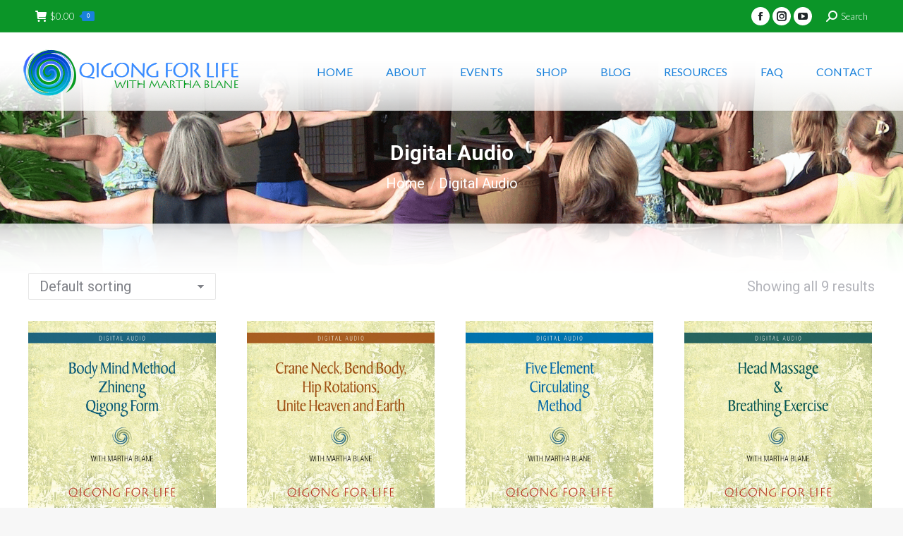

--- FILE ---
content_type: text/html; charset=UTF-8
request_url: https://www.qigong-for-life.com/product-category/digital-audio/
body_size: 17350
content:
<!DOCTYPE html>
<!--[if !(IE 6) | !(IE 7) | !(IE 8)  ]><!-->
<html lang="en-US" class="no-js">
<!--<![endif]-->
<head>
	<meta charset="UTF-8" />
				<meta name="viewport" content="width=device-width, initial-scale=1, maximum-scale=1, user-scalable=0"/>
			<meta name="theme-color" content="#1981db"/>	<link rel="profile" href="https://gmpg.org/xfn/11" />
	<meta name='robots' content='index, follow, max-image-preview:large, max-snippet:-1, max-video-preview:-1' />
	<style>img:is([sizes="auto" i], [sizes^="auto," i]) { contain-intrinsic-size: 3000px 1500px }</style>
	<script>window._wca = window._wca || [];</script>

	<!-- This site is optimized with the Yoast SEO plugin v26.2 - https://yoast.com/wordpress/plugins/seo/ -->
	<title>Digital Audio Archives - Qigong for Life</title>
	<link rel="canonical" href="https://www.qigong-for-life.com/product-category/digital-audio/" />
	<meta property="og:locale" content="en_US" />
	<meta property="og:type" content="article" />
	<meta property="og:title" content="Digital Audio Archives - Qigong for Life" />
	<meta property="og:url" content="https://www.qigong-for-life.com/product-category/digital-audio/" />
	<meta property="og:site_name" content="Qigong for Life" />
	<meta name="twitter:card" content="summary_large_image" />
	<script type="application/ld+json" class="yoast-schema-graph">{"@context":"https://schema.org","@graph":[{"@type":"CollectionPage","@id":"https://www.qigong-for-life.com/product-category/digital-audio/","url":"https://www.qigong-for-life.com/product-category/digital-audio/","name":"Digital Audio Archives - Qigong for Life","isPartOf":{"@id":"https://www.qigong-for-life.com/#website"},"primaryImageOfPage":{"@id":"https://www.qigong-for-life.com/product-category/digital-audio/#primaryimage"},"image":{"@id":"https://www.qigong-for-life.com/product-category/digital-audio/#primaryimage"},"thumbnailUrl":"https://www.qigong-for-life.com/wp-content/uploads/2017/06/Body-Mind-Method_Audio.jpg","breadcrumb":{"@id":"https://www.qigong-for-life.com/product-category/digital-audio/#breadcrumb"},"inLanguage":"en-US"},{"@type":"ImageObject","inLanguage":"en-US","@id":"https://www.qigong-for-life.com/product-category/digital-audio/#primaryimage","url":"https://www.qigong-for-life.com/wp-content/uploads/2017/06/Body-Mind-Method_Audio.jpg","contentUrl":"https://www.qigong-for-life.com/wp-content/uploads/2017/06/Body-Mind-Method_Audio.jpg","width":900,"height":900,"caption":"Body Mind Method - Audio"},{"@type":"BreadcrumbList","@id":"https://www.qigong-for-life.com/product-category/digital-audio/#breadcrumb","itemListElement":[{"@type":"ListItem","position":1,"name":"Home","item":"https://www.qigong-for-life.com/"},{"@type":"ListItem","position":2,"name":"Digital Audio"}]},{"@type":"WebSite","@id":"https://www.qigong-for-life.com/#website","url":"https://www.qigong-for-life.com/","name":"Qigong for Life","description":"with Martha Blane","publisher":{"@id":"https://www.qigong-for-life.com/#organization"},"potentialAction":[{"@type":"SearchAction","target":{"@type":"EntryPoint","urlTemplate":"https://www.qigong-for-life.com/?s={search_term_string}"},"query-input":{"@type":"PropertyValueSpecification","valueRequired":true,"valueName":"search_term_string"}}],"inLanguage":"en-US"},{"@type":"Organization","@id":"https://www.qigong-for-life.com/#organization","name":"Qigong for Life with Martha Blane","url":"https://www.qigong-for-life.com/","logo":{"@type":"ImageObject","inLanguage":"en-US","@id":"https://www.qigong-for-life.com/#/schema/logo/image/","url":"https://qigong-for-life.com/wp-content/uploads/2019/09/logo-emblem200x200.png","contentUrl":"https://qigong-for-life.com/wp-content/uploads/2019/09/logo-emblem200x200.png","width":200,"height":200,"caption":"Qigong for Life with Martha Blane"},"image":{"@id":"https://www.qigong-for-life.com/#/schema/logo/image/"},"sameAs":["https://www.facebook.com/qigongwithmarthablane","https://www.instagram.com/qigongforlife","https://www.youtube.com/channel/UClA7BRQsQLQVT6D0XmNNLcQ"]}]}</script>
	<!-- / Yoast SEO plugin. -->


<link rel='dns-prefetch' href='//js.stripe.com' />
<link rel='dns-prefetch' href='//stats.wp.com' />
<link rel='dns-prefetch' href='//www.googletagmanager.com' />
<link rel='dns-prefetch' href='//fonts.googleapis.com' />
<link rel="alternate" type="application/rss+xml" title="Qigong for Life &raquo; Feed" href="https://www.qigong-for-life.com/feed/" />
<link rel="alternate" type="application/rss+xml" title="Qigong for Life &raquo; Comments Feed" href="https://www.qigong-for-life.com/comments/feed/" />
<link rel="alternate" type="application/rss+xml" title="Qigong for Life &raquo; Digital Audio Category Feed" href="https://www.qigong-for-life.com/product-category/digital-audio/feed/" />
<link rel='stylesheet' id='wp-block-library-css' href='https://www.qigong-for-life.com/wp-includes/css/dist/block-library/style.min.css?ver=9ded61fefafa5630850d97be00b32db7' media='all' />
<style id='wp-block-library-theme-inline-css'>
.wp-block-audio :where(figcaption){color:#555;font-size:13px;text-align:center}.is-dark-theme .wp-block-audio :where(figcaption){color:#ffffffa6}.wp-block-audio{margin:0 0 1em}.wp-block-code{border:1px solid #ccc;border-radius:4px;font-family:Menlo,Consolas,monaco,monospace;padding:.8em 1em}.wp-block-embed :where(figcaption){color:#555;font-size:13px;text-align:center}.is-dark-theme .wp-block-embed :where(figcaption){color:#ffffffa6}.wp-block-embed{margin:0 0 1em}.blocks-gallery-caption{color:#555;font-size:13px;text-align:center}.is-dark-theme .blocks-gallery-caption{color:#ffffffa6}:root :where(.wp-block-image figcaption){color:#555;font-size:13px;text-align:center}.is-dark-theme :root :where(.wp-block-image figcaption){color:#ffffffa6}.wp-block-image{margin:0 0 1em}.wp-block-pullquote{border-bottom:4px solid;border-top:4px solid;color:currentColor;margin-bottom:1.75em}.wp-block-pullquote cite,.wp-block-pullquote footer,.wp-block-pullquote__citation{color:currentColor;font-size:.8125em;font-style:normal;text-transform:uppercase}.wp-block-quote{border-left:.25em solid;margin:0 0 1.75em;padding-left:1em}.wp-block-quote cite,.wp-block-quote footer{color:currentColor;font-size:.8125em;font-style:normal;position:relative}.wp-block-quote:where(.has-text-align-right){border-left:none;border-right:.25em solid;padding-left:0;padding-right:1em}.wp-block-quote:where(.has-text-align-center){border:none;padding-left:0}.wp-block-quote.is-large,.wp-block-quote.is-style-large,.wp-block-quote:where(.is-style-plain){border:none}.wp-block-search .wp-block-search__label{font-weight:700}.wp-block-search__button{border:1px solid #ccc;padding:.375em .625em}:where(.wp-block-group.has-background){padding:1.25em 2.375em}.wp-block-separator.has-css-opacity{opacity:.4}.wp-block-separator{border:none;border-bottom:2px solid;margin-left:auto;margin-right:auto}.wp-block-separator.has-alpha-channel-opacity{opacity:1}.wp-block-separator:not(.is-style-wide):not(.is-style-dots){width:100px}.wp-block-separator.has-background:not(.is-style-dots){border-bottom:none;height:1px}.wp-block-separator.has-background:not(.is-style-wide):not(.is-style-dots){height:2px}.wp-block-table{margin:0 0 1em}.wp-block-table td,.wp-block-table th{word-break:normal}.wp-block-table :where(figcaption){color:#555;font-size:13px;text-align:center}.is-dark-theme .wp-block-table :where(figcaption){color:#ffffffa6}.wp-block-video :where(figcaption){color:#555;font-size:13px;text-align:center}.is-dark-theme .wp-block-video :where(figcaption){color:#ffffffa6}.wp-block-video{margin:0 0 1em}:root :where(.wp-block-template-part.has-background){margin-bottom:0;margin-top:0;padding:1.25em 2.375em}
</style>
<style id='classic-theme-styles-inline-css'>
/*! This file is auto-generated */
.wp-block-button__link{color:#fff;background-color:#32373c;border-radius:9999px;box-shadow:none;text-decoration:none;padding:calc(.667em + 2px) calc(1.333em + 2px);font-size:1.125em}.wp-block-file__button{background:#32373c;color:#fff;text-decoration:none}
</style>
<link rel='stylesheet' id='mediaelement-css' href='https://www.qigong-for-life.com/wp-includes/js/mediaelement/mediaelementplayer-legacy.min.css?ver=4.2.17' media='all' />
<link rel='stylesheet' id='wp-mediaelement-css' href='https://www.qigong-for-life.com/wp-includes/js/mediaelement/wp-mediaelement.min.css?ver=9ded61fefafa5630850d97be00b32db7' media='all' />
<style id='jetpack-sharing-buttons-style-inline-css'>
.jetpack-sharing-buttons__services-list{display:flex;flex-direction:row;flex-wrap:wrap;gap:0;list-style-type:none;margin:5px;padding:0}.jetpack-sharing-buttons__services-list.has-small-icon-size{font-size:12px}.jetpack-sharing-buttons__services-list.has-normal-icon-size{font-size:16px}.jetpack-sharing-buttons__services-list.has-large-icon-size{font-size:24px}.jetpack-sharing-buttons__services-list.has-huge-icon-size{font-size:36px}@media print{.jetpack-sharing-buttons__services-list{display:none!important}}.editor-styles-wrapper .wp-block-jetpack-sharing-buttons{gap:0;padding-inline-start:0}ul.jetpack-sharing-buttons__services-list.has-background{padding:1.25em 2.375em}
</style>
<style id='global-styles-inline-css'>
:root{--wp--preset--aspect-ratio--square: 1;--wp--preset--aspect-ratio--4-3: 4/3;--wp--preset--aspect-ratio--3-4: 3/4;--wp--preset--aspect-ratio--3-2: 3/2;--wp--preset--aspect-ratio--2-3: 2/3;--wp--preset--aspect-ratio--16-9: 16/9;--wp--preset--aspect-ratio--9-16: 9/16;--wp--preset--color--black: #000000;--wp--preset--color--cyan-bluish-gray: #abb8c3;--wp--preset--color--white: #FFF;--wp--preset--color--pale-pink: #f78da7;--wp--preset--color--vivid-red: #cf2e2e;--wp--preset--color--luminous-vivid-orange: #ff6900;--wp--preset--color--luminous-vivid-amber: #fcb900;--wp--preset--color--light-green-cyan: #7bdcb5;--wp--preset--color--vivid-green-cyan: #00d084;--wp--preset--color--pale-cyan-blue: #8ed1fc;--wp--preset--color--vivid-cyan-blue: #0693e3;--wp--preset--color--vivid-purple: #9b51e0;--wp--preset--color--accent: #1981db;--wp--preset--color--dark-gray: #111;--wp--preset--color--light-gray: #767676;--wp--preset--gradient--vivid-cyan-blue-to-vivid-purple: linear-gradient(135deg,rgba(6,147,227,1) 0%,rgb(155,81,224) 100%);--wp--preset--gradient--light-green-cyan-to-vivid-green-cyan: linear-gradient(135deg,rgb(122,220,180) 0%,rgb(0,208,130) 100%);--wp--preset--gradient--luminous-vivid-amber-to-luminous-vivid-orange: linear-gradient(135deg,rgba(252,185,0,1) 0%,rgba(255,105,0,1) 100%);--wp--preset--gradient--luminous-vivid-orange-to-vivid-red: linear-gradient(135deg,rgba(255,105,0,1) 0%,rgb(207,46,46) 100%);--wp--preset--gradient--very-light-gray-to-cyan-bluish-gray: linear-gradient(135deg,rgb(238,238,238) 0%,rgb(169,184,195) 100%);--wp--preset--gradient--cool-to-warm-spectrum: linear-gradient(135deg,rgb(74,234,220) 0%,rgb(151,120,209) 20%,rgb(207,42,186) 40%,rgb(238,44,130) 60%,rgb(251,105,98) 80%,rgb(254,248,76) 100%);--wp--preset--gradient--blush-light-purple: linear-gradient(135deg,rgb(255,206,236) 0%,rgb(152,150,240) 100%);--wp--preset--gradient--blush-bordeaux: linear-gradient(135deg,rgb(254,205,165) 0%,rgb(254,45,45) 50%,rgb(107,0,62) 100%);--wp--preset--gradient--luminous-dusk: linear-gradient(135deg,rgb(255,203,112) 0%,rgb(199,81,192) 50%,rgb(65,88,208) 100%);--wp--preset--gradient--pale-ocean: linear-gradient(135deg,rgb(255,245,203) 0%,rgb(182,227,212) 50%,rgb(51,167,181) 100%);--wp--preset--gradient--electric-grass: linear-gradient(135deg,rgb(202,248,128) 0%,rgb(113,206,126) 100%);--wp--preset--gradient--midnight: linear-gradient(135deg,rgb(2,3,129) 0%,rgb(40,116,252) 100%);--wp--preset--font-size--small: 13px;--wp--preset--font-size--medium: 20px;--wp--preset--font-size--large: 36px;--wp--preset--font-size--x-large: 42px;--wp--preset--spacing--20: 0.44rem;--wp--preset--spacing--30: 0.67rem;--wp--preset--spacing--40: 1rem;--wp--preset--spacing--50: 1.5rem;--wp--preset--spacing--60: 2.25rem;--wp--preset--spacing--70: 3.38rem;--wp--preset--spacing--80: 5.06rem;--wp--preset--shadow--natural: 6px 6px 9px rgba(0, 0, 0, 0.2);--wp--preset--shadow--deep: 12px 12px 50px rgba(0, 0, 0, 0.4);--wp--preset--shadow--sharp: 6px 6px 0px rgba(0, 0, 0, 0.2);--wp--preset--shadow--outlined: 6px 6px 0px -3px rgba(255, 255, 255, 1), 6px 6px rgba(0, 0, 0, 1);--wp--preset--shadow--crisp: 6px 6px 0px rgba(0, 0, 0, 1);}:where(.is-layout-flex){gap: 0.5em;}:where(.is-layout-grid){gap: 0.5em;}body .is-layout-flex{display: flex;}.is-layout-flex{flex-wrap: wrap;align-items: center;}.is-layout-flex > :is(*, div){margin: 0;}body .is-layout-grid{display: grid;}.is-layout-grid > :is(*, div){margin: 0;}:where(.wp-block-columns.is-layout-flex){gap: 2em;}:where(.wp-block-columns.is-layout-grid){gap: 2em;}:where(.wp-block-post-template.is-layout-flex){gap: 1.25em;}:where(.wp-block-post-template.is-layout-grid){gap: 1.25em;}.has-black-color{color: var(--wp--preset--color--black) !important;}.has-cyan-bluish-gray-color{color: var(--wp--preset--color--cyan-bluish-gray) !important;}.has-white-color{color: var(--wp--preset--color--white) !important;}.has-pale-pink-color{color: var(--wp--preset--color--pale-pink) !important;}.has-vivid-red-color{color: var(--wp--preset--color--vivid-red) !important;}.has-luminous-vivid-orange-color{color: var(--wp--preset--color--luminous-vivid-orange) !important;}.has-luminous-vivid-amber-color{color: var(--wp--preset--color--luminous-vivid-amber) !important;}.has-light-green-cyan-color{color: var(--wp--preset--color--light-green-cyan) !important;}.has-vivid-green-cyan-color{color: var(--wp--preset--color--vivid-green-cyan) !important;}.has-pale-cyan-blue-color{color: var(--wp--preset--color--pale-cyan-blue) !important;}.has-vivid-cyan-blue-color{color: var(--wp--preset--color--vivid-cyan-blue) !important;}.has-vivid-purple-color{color: var(--wp--preset--color--vivid-purple) !important;}.has-black-background-color{background-color: var(--wp--preset--color--black) !important;}.has-cyan-bluish-gray-background-color{background-color: var(--wp--preset--color--cyan-bluish-gray) !important;}.has-white-background-color{background-color: var(--wp--preset--color--white) !important;}.has-pale-pink-background-color{background-color: var(--wp--preset--color--pale-pink) !important;}.has-vivid-red-background-color{background-color: var(--wp--preset--color--vivid-red) !important;}.has-luminous-vivid-orange-background-color{background-color: var(--wp--preset--color--luminous-vivid-orange) !important;}.has-luminous-vivid-amber-background-color{background-color: var(--wp--preset--color--luminous-vivid-amber) !important;}.has-light-green-cyan-background-color{background-color: var(--wp--preset--color--light-green-cyan) !important;}.has-vivid-green-cyan-background-color{background-color: var(--wp--preset--color--vivid-green-cyan) !important;}.has-pale-cyan-blue-background-color{background-color: var(--wp--preset--color--pale-cyan-blue) !important;}.has-vivid-cyan-blue-background-color{background-color: var(--wp--preset--color--vivid-cyan-blue) !important;}.has-vivid-purple-background-color{background-color: var(--wp--preset--color--vivid-purple) !important;}.has-black-border-color{border-color: var(--wp--preset--color--black) !important;}.has-cyan-bluish-gray-border-color{border-color: var(--wp--preset--color--cyan-bluish-gray) !important;}.has-white-border-color{border-color: var(--wp--preset--color--white) !important;}.has-pale-pink-border-color{border-color: var(--wp--preset--color--pale-pink) !important;}.has-vivid-red-border-color{border-color: var(--wp--preset--color--vivid-red) !important;}.has-luminous-vivid-orange-border-color{border-color: var(--wp--preset--color--luminous-vivid-orange) !important;}.has-luminous-vivid-amber-border-color{border-color: var(--wp--preset--color--luminous-vivid-amber) !important;}.has-light-green-cyan-border-color{border-color: var(--wp--preset--color--light-green-cyan) !important;}.has-vivid-green-cyan-border-color{border-color: var(--wp--preset--color--vivid-green-cyan) !important;}.has-pale-cyan-blue-border-color{border-color: var(--wp--preset--color--pale-cyan-blue) !important;}.has-vivid-cyan-blue-border-color{border-color: var(--wp--preset--color--vivid-cyan-blue) !important;}.has-vivid-purple-border-color{border-color: var(--wp--preset--color--vivid-purple) !important;}.has-vivid-cyan-blue-to-vivid-purple-gradient-background{background: var(--wp--preset--gradient--vivid-cyan-blue-to-vivid-purple) !important;}.has-light-green-cyan-to-vivid-green-cyan-gradient-background{background: var(--wp--preset--gradient--light-green-cyan-to-vivid-green-cyan) !important;}.has-luminous-vivid-amber-to-luminous-vivid-orange-gradient-background{background: var(--wp--preset--gradient--luminous-vivid-amber-to-luminous-vivid-orange) !important;}.has-luminous-vivid-orange-to-vivid-red-gradient-background{background: var(--wp--preset--gradient--luminous-vivid-orange-to-vivid-red) !important;}.has-very-light-gray-to-cyan-bluish-gray-gradient-background{background: var(--wp--preset--gradient--very-light-gray-to-cyan-bluish-gray) !important;}.has-cool-to-warm-spectrum-gradient-background{background: var(--wp--preset--gradient--cool-to-warm-spectrum) !important;}.has-blush-light-purple-gradient-background{background: var(--wp--preset--gradient--blush-light-purple) !important;}.has-blush-bordeaux-gradient-background{background: var(--wp--preset--gradient--blush-bordeaux) !important;}.has-luminous-dusk-gradient-background{background: var(--wp--preset--gradient--luminous-dusk) !important;}.has-pale-ocean-gradient-background{background: var(--wp--preset--gradient--pale-ocean) !important;}.has-electric-grass-gradient-background{background: var(--wp--preset--gradient--electric-grass) !important;}.has-midnight-gradient-background{background: var(--wp--preset--gradient--midnight) !important;}.has-small-font-size{font-size: var(--wp--preset--font-size--small) !important;}.has-medium-font-size{font-size: var(--wp--preset--font-size--medium) !important;}.has-large-font-size{font-size: var(--wp--preset--font-size--large) !important;}.has-x-large-font-size{font-size: var(--wp--preset--font-size--x-large) !important;}
:where(.wp-block-post-template.is-layout-flex){gap: 1.25em;}:where(.wp-block-post-template.is-layout-grid){gap: 1.25em;}
:where(.wp-block-columns.is-layout-flex){gap: 2em;}:where(.wp-block-columns.is-layout-grid){gap: 2em;}
:root :where(.wp-block-pullquote){font-size: 1.5em;line-height: 1.6;}
</style>
<link rel='stylesheet' id='wpedon-css' href='https://www.qigong-for-life.com/wp-content/plugins/easy-paypal-donation/assets/css/wpedon.css?ver=1.5.1' media='all' />
<style id='woocommerce-inline-inline-css'>
.woocommerce form .form-row .required { visibility: visible; }
</style>
<link rel='stylesheet' id='brands-styles-css' href='https://www.qigong-for-life.com/wp-content/plugins/woocommerce/assets/css/brands.css?ver=10.3.3' media='all' />
<link rel='stylesheet' id='the7-font-css' href='https://www.qigong-for-life.com/wp-content/themes/dt-the7/fonts/icomoon-the7-font/icomoon-the7-font.min.css?ver=12.10.0.1' media='all' />
<link rel='stylesheet' id='the7-Defaults-css' href='https://www.qigong-for-life.com/wp-content/uploads/smile_fonts/Defaults/Defaults.css?ver=9ded61fefafa5630850d97be00b32db7' media='all' />
<link rel='stylesheet' id='dt-web-fonts-css' href='https://fonts.googleapis.com/css?family=Roboto:400,500,600,700%7CLato:300,400,600,700%7CRoboto+Condensed:400,600,700' media='all' />
<link rel='stylesheet' id='dt-main-css' href='https://www.qigong-for-life.com/wp-content/themes/dt-the7/css/main.min.css?ver=12.10.0.1' media='all' />
<style id='dt-main-inline-css'>
body #load {
  display: block;
  height: 100%;
  overflow: hidden;
  position: fixed;
  width: 100%;
  z-index: 9901;
  opacity: 1;
  visibility: visible;
  transition: all .35s ease-out;
}
.load-wrap {
  width: 100%;
  height: 100%;
  background-position: center center;
  background-repeat: no-repeat;
  text-align: center;
  display: -ms-flexbox;
  display: -ms-flex;
  display: flex;
  -ms-align-items: center;
  -ms-flex-align: center;
  align-items: center;
  -ms-flex-flow: column wrap;
  flex-flow: column wrap;
  -ms-flex-pack: center;
  -ms-justify-content: center;
  justify-content: center;
}
.load-wrap > svg {
  position: absolute;
  top: 50%;
  left: 50%;
  transform: translate(-50%,-50%);
}
#load {
  background: var(--the7-elementor-beautiful-loading-bg,#ffffff);
  --the7-beautiful-spinner-color2: var(--the7-beautiful-spinner-color,rgba(25,129,219,0.91));
}

</style>
<link rel='stylesheet' id='the7-custom-scrollbar-css' href='https://www.qigong-for-life.com/wp-content/themes/dt-the7/lib/custom-scrollbar/custom-scrollbar.min.css?ver=12.10.0.1' media='all' />
<link rel='stylesheet' id='the7-wpbakery-css' href='https://www.qigong-for-life.com/wp-content/themes/dt-the7/css/wpbakery.min.css?ver=12.10.0.1' media='all' />
<link rel='stylesheet' id='the7-core-css' href='https://www.qigong-for-life.com/wp-content/plugins/dt-the7-core/assets/css/post-type.min.css?ver=2.7.12' media='all' />
<link rel='stylesheet' id='the7-css-vars-css' href='https://www.qigong-for-life.com/wp-content/uploads/the7-css/css-vars.css?ver=4293958c04a3' media='all' />
<link rel='stylesheet' id='dt-custom-css' href='https://www.qigong-for-life.com/wp-content/uploads/the7-css/custom.css?ver=4293958c04a3' media='all' />
<link rel='stylesheet' id='wc-dt-custom-css' href='https://www.qigong-for-life.com/wp-content/uploads/the7-css/compatibility/wc-dt-custom.css?ver=4293958c04a3' media='all' />
<link rel='stylesheet' id='dt-media-css' href='https://www.qigong-for-life.com/wp-content/uploads/the7-css/media.css?ver=4293958c04a3' media='all' />
<link rel='stylesheet' id='the7-mega-menu-css' href='https://www.qigong-for-life.com/wp-content/uploads/the7-css/mega-menu.css?ver=4293958c04a3' media='all' />
<link rel='stylesheet' id='the7-elements-css' href='https://www.qigong-for-life.com/wp-content/uploads/the7-css/post-type-dynamic.css?ver=4293958c04a3' media='all' />
<link rel='stylesheet' id='style-css' href='https://www.qigong-for-life.com/wp-content/themes/dt-the7/style.css?ver=12.10.0.1' media='all' />
<script src="https://www.qigong-for-life.com/wp-includes/js/jquery/jquery.min.js?ver=3.7.1" id="jquery-core-js"></script>
<script src="https://www.qigong-for-life.com/wp-includes/js/jquery/jquery-migrate.min.js?ver=3.4.1" id="jquery-migrate-js"></script>
<script src="https://www.qigong-for-life.com/wp-content/plugins/woocommerce/assets/js/jquery-blockui/jquery.blockUI.min.js?ver=2.7.0-wc.10.3.3" id="wc-jquery-blockui-js" data-wp-strategy="defer"></script>
<script id="wc-add-to-cart-js-extra">
var wc_add_to_cart_params = {"ajax_url":"\/wp-admin\/admin-ajax.php","wc_ajax_url":"\/?wc-ajax=%%endpoint%%","i18n_view_cart":"View cart","cart_url":"https:\/\/www.qigong-for-life.com\/store\/cart\/","is_cart":"","cart_redirect_after_add":"no"};
</script>
<script src="https://www.qigong-for-life.com/wp-content/plugins/woocommerce/assets/js/frontend/add-to-cart.min.js?ver=10.3.3" id="wc-add-to-cart-js" data-wp-strategy="defer"></script>
<script src="https://www.qigong-for-life.com/wp-content/plugins/woocommerce/assets/js/js-cookie/js.cookie.min.js?ver=2.1.4-wc.10.3.3" id="wc-js-cookie-js" defer data-wp-strategy="defer"></script>
<script id="woocommerce-js-extra">
var woocommerce_params = {"ajax_url":"\/wp-admin\/admin-ajax.php","wc_ajax_url":"\/?wc-ajax=%%endpoint%%","i18n_password_show":"Show password","i18n_password_hide":"Hide password"};
</script>
<script src="https://www.qigong-for-life.com/wp-content/plugins/woocommerce/assets/js/frontend/woocommerce.min.js?ver=10.3.3" id="woocommerce-js" defer data-wp-strategy="defer"></script>
<script src="https://www.qigong-for-life.com/wp-content/plugins/js_composer/assets/js/vendors/woocommerce-add-to-cart.js?ver=8.7.2" id="vc_woocommerce-add-to-cart-js-js"></script>
<script src="https://stats.wp.com/s-202547.js" id="woocommerce-analytics-js" defer data-wp-strategy="defer"></script>
<script id="dt-above-fold-js-extra">
var dtLocal = {"themeUrl":"https:\/\/www.qigong-for-life.com\/wp-content\/themes\/dt-the7","passText":"To view this protected post, enter the password below:","moreButtonText":{"loading":"Loading...","loadMore":"Load more"},"postID":"7752","ajaxurl":"https:\/\/www.qigong-for-life.com\/wp-admin\/admin-ajax.php","REST":{"baseUrl":"https:\/\/www.qigong-for-life.com\/wp-json\/the7\/v1","endpoints":{"sendMail":"\/send-mail"}},"contactMessages":{"required":"One or more fields have an error. Please check and try again.","terms":"Please accept the privacy policy.","fillTheCaptchaError":"Please, fill the captcha."},"captchaSiteKey":"","ajaxNonce":"6877960bcc","pageData":{"type":"archive","template":null,"layout":"masonry"},"themeSettings":{"smoothScroll":"off","lazyLoading":false,"desktopHeader":{"height":111},"ToggleCaptionEnabled":"disabled","ToggleCaption":"Navigation","floatingHeader":{"showAfter":80,"showMenu":true,"height":80,"logo":{"showLogo":true,"html":"<img class=\" preload-me\" src=\"https:\/\/www.qigong-for-life.com\/wp-content\/uploads\/2019\/11\/qigonglogo-small.png\" srcset=\"https:\/\/www.qigong-for-life.com\/wp-content\/uploads\/2019\/11\/qigonglogo-small.png 322w\" width=\"322\" height=\"84\"   sizes=\"322px\" alt=\"Qigong for Life\" \/>","url":"https:\/\/www.qigong-for-life.com\/"}},"topLine":{"floatingTopLine":{"logo":{"showLogo":false,"html":""}}},"mobileHeader":{"firstSwitchPoint":777,"secondSwitchPoint":700,"firstSwitchPointHeight":60,"secondSwitchPointHeight":60,"mobileToggleCaptionEnabled":"disabled","mobileToggleCaption":"Menu"},"stickyMobileHeaderFirstSwitch":{"logo":{"html":"<img class=\" preload-me\" src=\"https:\/\/www.qigong-for-life.com\/wp-content\/uploads\/2019\/11\/qigonglogo-small.png\" srcset=\"https:\/\/www.qigong-for-life.com\/wp-content\/uploads\/2019\/11\/qigonglogo-small.png 322w\" width=\"322\" height=\"84\"   sizes=\"322px\" alt=\"Qigong for Life\" \/>"}},"stickyMobileHeaderSecondSwitch":{"logo":{"html":"<img class=\" preload-me\" src=\"https:\/\/www.qigong-for-life.com\/wp-content\/uploads\/2019\/11\/qigonglogo-small.png\" srcset=\"https:\/\/www.qigong-for-life.com\/wp-content\/uploads\/2019\/11\/qigonglogo-small.png 322w\" width=\"322\" height=\"84\"   sizes=\"322px\" alt=\"Qigong for Life\" \/>"}},"sidebar":{"switchPoint":990},"boxedWidth":"1340px"},"VCMobileScreenWidth":"768","wcCartFragmentHash":"28a1d20238cbbfa2675e6ce3f49272be"};
var dtShare = {"shareButtonText":{"facebook":"Share on Facebook","twitter":"Share on X","pinterest":"Pin it","linkedin":"Share on Linkedin","whatsapp":"Share on Whatsapp"},"overlayOpacity":"85"};
</script>
<script src="https://www.qigong-for-life.com/wp-content/themes/dt-the7/js/above-the-fold.min.js?ver=12.10.0.1" id="dt-above-fold-js"></script>
<script src="https://www.qigong-for-life.com/wp-content/themes/dt-the7/js/compatibility/woocommerce/woocommerce.min.js?ver=12.10.0.1" id="dt-woocommerce-js"></script>

<!-- Google tag (gtag.js) snippet added by Site Kit -->
<!-- Google Analytics snippet added by Site Kit -->
<script src="https://www.googletagmanager.com/gtag/js?id=G-RS33ZTMHZG" id="google_gtagjs-js" async></script>
<script id="google_gtagjs-js-after">
window.dataLayer = window.dataLayer || [];function gtag(){dataLayer.push(arguments);}
gtag("set","linker",{"domains":["www.qigong-for-life.com"]});
gtag("js", new Date());
gtag("set", "developer_id.dZTNiMT", true);
gtag("config", "G-RS33ZTMHZG");
</script>
<script></script><link rel="https://api.w.org/" href="https://www.qigong-for-life.com/wp-json/" /><link rel="alternate" title="JSON" type="application/json" href="https://www.qigong-for-life.com/wp-json/wp/v2/product_cat/32" /><link rel="EditURI" type="application/rsd+xml" title="RSD" href="https://www.qigong-for-life.com/xmlrpc.php?rsd" />

<meta name="generator" content="Site Kit by Google 1.164.0" />	<style>img#wpstats{display:none}</style>
			<noscript><style>.woocommerce-product-gallery{ opacity: 1 !important; }</style></noscript>
	<meta name="generator" content="Powered by WPBakery Page Builder - drag and drop page builder for WordPress."/>

<!-- Google Tag Manager snippet added by Site Kit -->
<script>
			( function( w, d, s, l, i ) {
				w[l] = w[l] || [];
				w[l].push( {'gtm.start': new Date().getTime(), event: 'gtm.js'} );
				var f = d.getElementsByTagName( s )[0],
					j = d.createElement( s ), dl = l != 'dataLayer' ? '&l=' + l : '';
				j.async = true;
				j.src = 'https://www.googletagmanager.com/gtm.js?id=' + i + dl;
				f.parentNode.insertBefore( j, f );
			} )( window, document, 'script', 'dataLayer', 'GTM-PK4MVF9' );
			
</script>

<!-- End Google Tag Manager snippet added by Site Kit -->
<script type="text/javascript" id="the7-loader-script">
document.addEventListener("DOMContentLoaded", function(event) {
	var load = document.getElementById("load");
	if(!load.classList.contains('loader-removed')){
		var removeLoading = setTimeout(function() {
			load.className += " loader-removed";
		}, 300);
	}
});
</script>
		<!-- start Simple Custom CSS and JS -->
<style>
/* Contact Form */
@media screen and (max-width: 767px){
	
	.page-id-31 .vc_column-inner.vc_custom_1713650153246 {
		text-align: center;
	}
	
	.page-id-31 .wpb_text_column.wpb_content_element.vc_custom_1713571475781 {
    	padding-right: 0 !important;
	}
	
	.page-id-31 .vc_column-inner.vc_custom_1713650153246,
	.page-id-31 .vc_custom_1713650087434{
    	margin-left: 0px !important;
	}
	
	.vc_column-inner.vc_custom_1713650878465 {
		padding-left: 20px !important;
	}
	
	.page-id-31 #nf-field-22-wrap,
	.page-id-31 .lastname-wrap,
	.page-id-31 .email-wrap,
	.page-id-31 #nf-field-18,
	.page-id-31 #nf-field-15,
	.page-id-31 .wpb_single_image .wpb_wrapper.vc_figure,
	.page-id-31 .vc_single_image-wrapper.vc_box_shadow_border.vc_box_border_grey,
	.page-id-31 .wpb_single_image img {
		width: 100% !important;
	}
	
}
</style>
<!-- end Simple Custom CSS and JS -->

<link rel='stylesheet' id='14878.css-css'  href='//www.qigong-for-life.com/wp-content/uploads/custom-css-js/14878.css?v=2657' media='all' />
<meta name="google-site-verification" content="GemAPtYcLJC_9-FIOGJNiiGO0erXEdiAIxrRWSaWUvk" />
<link rel="icon" href="https://www.qigong-for-life.com/wp-content/uploads/2019/09/logo-emblem200x200-150x150.png" sizes="32x32" />
<link rel="icon" href="https://www.qigong-for-life.com/wp-content/uploads/2019/09/logo-emblem200x200-200x200.png" sizes="192x192" />
<link rel="apple-touch-icon" href="https://www.qigong-for-life.com/wp-content/uploads/2019/09/logo-emblem200x200-200x200.png" />
<meta name="msapplication-TileImage" content="https://www.qigong-for-life.com/wp-content/uploads/2019/09/logo-emblem200x200.png" />
<noscript><style> .wpb_animate_when_almost_visible { opacity: 1; }</style></noscript><style id='the7-custom-inline-css' type='text/css'>
/*Sidebar padding for events*/
.eventer-minimal-list .eventer-event-list-item {
    padding-top: 11px;
}

/*Icons above menu items*/
.main-nav > li > a .text-wrap,
.header-bar .main-nav > li > a,
.menu-box .main-nav > li > a {
-webkit-flex-flow: column wrap;
-moz-flex-flow: column wrap;
-ms-flex-flow: column wrap;
flex-flow: column wrap;
}
.main-nav > .menu-item > a .fa {
padding-right: 0;
padding-bottom: 4px;
}

/*text shadow */

.txtshadow {text-shadow: 1px 1px 2px #000000;}

.page-title .breadcrumbs, .page-title .breadcrumbs a {
    color: #fff;
    font: normal 13px / 23px "Roboto", Helvetica, Arial, Verdana, sans-serif;
    text-transform: none;
}

/*space before event information*/
.single .entry-content:last-child {
    margin-bottom: 0;
    margin-top: 22px;
}
/*featured label for events*/
.eventer-featured-label {
    width: 140px;
    background: #0B9528;
    position: absolute;
    top: -15px;
    left: -4px;
    text-align: center;
    line-height: 20px;
    letter-spacing: 1px;
    color: #f0f0f0;
   -webkit-transform: none; 
   transform: none; 
    font-size: 12px;
    text-transform: uppercase;
    z-index: 2;
    margin-top: 11px;
}

.vc_btn3.vc_btn3-size-md {
	display: inline-block!important;
}
</style>
</head>
<body id="the7-body" class="archive tax-product_cat term-digital-audio term-32 wp-embed-responsive wp-theme-dt-the7 theme-dt-the7 the7-core-ver-2.7.12 woocommerce woocommerce-page woocommerce-no-js layout-masonry description-under-image overlap fancy-header-on dt-responsive-on right-mobile-menu-close-icon ouside-menu-close-icon mobile-hamburger-close-bg-enable mobile-hamburger-close-bg-hover-enable  fade-medium-mobile-menu-close-icon fade-medium-menu-close-icon srcset-enabled btn-flat custom-btn-color custom-btn-hover-color phantom-sticky phantom-disable-decoration phantom-main-logo-on sticky-mobile-header top-header first-switch-logo-left first-switch-menu-right second-switch-logo-left second-switch-menu-right right-mobile-menu layzr-loading-on popup-message-style the7-ver-12.10.0.1 wpb-js-composer js-comp-ver-8.7.2 vc_responsive">
		<!-- Google Tag Manager (noscript) snippet added by Site Kit -->
		<noscript>
			<iframe src="https://www.googletagmanager.com/ns.html?id=GTM-PK4MVF9" height="0" width="0" style="display:none;visibility:hidden"></iframe>
		</noscript>
		<!-- End Google Tag Manager (noscript) snippet added by Site Kit -->
		<!-- The7 12.10.0.1 -->
<div id="load" class="spinner-loader">
	<div class="load-wrap"><style type="text/css">
    [class*="the7-spinner-animate-"]{
        animation: spinner-animation 1s cubic-bezier(1,1,1,1) infinite;
        x:46.5px;
        y:40px;
        width:7px;
        height:20px;
        fill:var(--the7-beautiful-spinner-color2);
        opacity: 0.2;
    }
    .the7-spinner-animate-2{
        animation-delay: 0.083s;
    }
    .the7-spinner-animate-3{
        animation-delay: 0.166s;
    }
    .the7-spinner-animate-4{
         animation-delay: 0.25s;
    }
    .the7-spinner-animate-5{
         animation-delay: 0.33s;
    }
    .the7-spinner-animate-6{
         animation-delay: 0.416s;
    }
    .the7-spinner-animate-7{
         animation-delay: 0.5s;
    }
    .the7-spinner-animate-8{
         animation-delay: 0.58s;
    }
    .the7-spinner-animate-9{
         animation-delay: 0.666s;
    }
    .the7-spinner-animate-10{
         animation-delay: 0.75s;
    }
    .the7-spinner-animate-11{
        animation-delay: 0.83s;
    }
    .the7-spinner-animate-12{
        animation-delay: 0.916s;
    }
    @keyframes spinner-animation{
        from {
            opacity: 1;
        }
        to{
            opacity: 0;
        }
    }
</style>
<svg width="75px" height="75px" xmlns="http://www.w3.org/2000/svg" viewBox="0 0 100 100" preserveAspectRatio="xMidYMid">
	<rect class="the7-spinner-animate-1" rx="5" ry="5" transform="rotate(0 50 50) translate(0 -30)"></rect>
	<rect class="the7-spinner-animate-2" rx="5" ry="5" transform="rotate(30 50 50) translate(0 -30)"></rect>
	<rect class="the7-spinner-animate-3" rx="5" ry="5" transform="rotate(60 50 50) translate(0 -30)"></rect>
	<rect class="the7-spinner-animate-4" rx="5" ry="5" transform="rotate(90 50 50) translate(0 -30)"></rect>
	<rect class="the7-spinner-animate-5" rx="5" ry="5" transform="rotate(120 50 50) translate(0 -30)"></rect>
	<rect class="the7-spinner-animate-6" rx="5" ry="5" transform="rotate(150 50 50) translate(0 -30)"></rect>
	<rect class="the7-spinner-animate-7" rx="5" ry="5" transform="rotate(180 50 50) translate(0 -30)"></rect>
	<rect class="the7-spinner-animate-8" rx="5" ry="5" transform="rotate(210 50 50) translate(0 -30)"></rect>
	<rect class="the7-spinner-animate-9" rx="5" ry="5" transform="rotate(240 50 50) translate(0 -30)"></rect>
	<rect class="the7-spinner-animate-10" rx="5" ry="5" transform="rotate(270 50 50) translate(0 -30)"></rect>
	<rect class="the7-spinner-animate-11" rx="5" ry="5" transform="rotate(300 50 50) translate(0 -30)"></rect>
	<rect class="the7-spinner-animate-12" rx="5" ry="5" transform="rotate(330 50 50) translate(0 -30)"></rect>
</svg></div>
</div>
<div id="page" >
	<a class="skip-link screen-reader-text" href="#content">Skip to content</a>

<div class="masthead inline-header right widgets full-height shadow-mobile-header-decoration small-mobile-menu-icon dt-parent-menu-clickable show-sub-menu-on-hover" >

	<div class="top-bar full-width-line top-bar-line-hide">
	<div class="top-bar-bg" ></div>
	<div class="left-widgets mini-widgets"><div class="show-on-desktop near-logo-first-switch near-logo-second-switch">
<div class="wc-shopping-cart shopping-cart rectangular-counter-style show-sub-cart" data-cart-hash="28a1d20238cbbfa2675e6ce3f49272be">

	<a class="wc-ico-cart rectangular-counter-style show-sub-cart" href="https://www.qigong-for-life.com/store/cart/"><i class="the7-mw-icon-cart-bold"></i><span class="woocommerce-Price-amount amount"><bdi><span class="woocommerce-Price-currencySymbol">&#36;</span>0.00</bdi></span><span class="counter">0</span></a>

	<div class="shopping-cart-wrap">
		<div class="shopping-cart-inner">
			
						<p class="buttons top-position">
				<a href="https://www.qigong-for-life.com/store/cart/" class="button view-cart">View Cart</a><a href="https://www.qigong-for-life.com/store/checkout/" class="button checkout">Checkout</a>			</p>

						<ul class="cart_list product_list_widget empty">
				<li>No products in the cart.</li>			</ul>
			<div class="shopping-cart-bottom" style="display: none">
				<p class="total">
					<strong>Subtotal:</strong> <span class="woocommerce-Price-amount amount"><bdi><span class="woocommerce-Price-currencySymbol">&#36;</span>0.00</bdi></span>				</p>
				<p class="buttons">
					<a href="https://www.qigong-for-life.com/store/cart/" class="button view-cart">View Cart</a><a href="https://www.qigong-for-life.com/store/checkout/" class="button checkout">Checkout</a>				</p>
			</div>
					</div>
	</div>

</div>
</div></div><div class="right-widgets mini-widgets"><div class="soc-ico show-on-desktop in-top-bar-right in-menu-second-switch custom-bg disabled-border border-off hover-accent-bg hover-disabled-border  hover-border-off"><a title="Facebook page opens in new window" href="https://www.facebook.com/qigongwithmarthablane" target="_blank" class="facebook"><span class="soc-font-icon"></span><span class="screen-reader-text">Facebook page opens in new window</span></a><a title="Instagram page opens in new window" href="https://www.instagram.com/qigongforlife" target="_blank" class="instagram"><span class="soc-font-icon"></span><span class="screen-reader-text">Instagram page opens in new window</span></a><a title="YouTube page opens in new window" href="https://www.youtube.com/channel/UClA7BRQsQLQVT6D0XmNNLcQ" target="_blank" class="you-tube"><span class="soc-font-icon"></span><span class="screen-reader-text">YouTube page opens in new window</span></a></div><div class="mini-search show-on-desktop near-logo-first-switch near-logo-second-switch popup-search custom-icon"><form class="searchform mini-widget-searchform" role="search" method="get" action="https://www.qigong-for-life.com/">

	<div class="screen-reader-text">Search:</div>

	
		<a href="" class="submit"><i class=" mw-icon the7-mw-icon-search-bold"></i><span>Search</span></a>
		<div class="popup-search-wrap">
			<input type="text" aria-label="Search" class="field searchform-s" name="s" value="" placeholder="Type and hit enter …" title="Search form"/>
			<a href="" class="search-icon"  aria-label="Search"><i class="the7-mw-icon-search" aria-hidden="true"></i></a>
		</div>

			<input type="submit" class="assistive-text searchsubmit" value="Go!"/>
</form>
</div></div></div>

	<header class="header-bar" role="banner">

		<div class="branding">
	<div id="site-title" class="assistive-text">Qigong for Life</div>
	<div id="site-description" class="assistive-text">with Martha Blane</div>
	<a class="same-logo" href="https://www.qigong-for-life.com/"><img class=" preload-me" src="https://www.qigong-for-life.com/wp-content/uploads/2019/11/qigonglogo-small.png" srcset="https://www.qigong-for-life.com/wp-content/uploads/2019/11/qigonglogo-small.png 322w" width="322" height="84"   sizes="322px" alt="Qigong for Life" /></a></div>

		<ul id="primary-menu" class="main-nav bg-outline-decoration hover-bg-decoration hover-line-decoration active-outline-decoration active-line-decoration outside-item-remove-margin"><li class="menu-item menu-item-type-post_type menu-item-object-page menu-item-home menu-item-9948 first depth-0"><a href='https://www.qigong-for-life.com/' data-level='1'><span class="menu-item-text"><span class="menu-text">Home</span></span></a></li> <li class="menu-item menu-item-type-post_type menu-item-object-page menu-item-has-children menu-item-9949 has-children depth-0"><a href='https://www.qigong-for-life.com/about-martha/' data-level='1' aria-haspopup='true' aria-expanded='false'><span class="menu-item-text"><span class="menu-text">About</span></span></a><ul class="sub-nav hover-style-bg level-arrows-on" role="group"><li class="menu-item menu-item-type-post_type menu-item-object-page menu-item-9950 first depth-1"><a href='https://www.qigong-for-life.com/about-martha/' data-level='2'><span class="menu-item-text"><span class="menu-text">About Martha</span></span></a></li> <li class="menu-item menu-item-type-post_type menu-item-object-page menu-item-9951 depth-1"><a href='https://www.qigong-for-life.com/about-zhineng-qigong/' data-level='2'><span class="menu-item-text"><span class="menu-text">About Qigong</span></span></a></li> <li class="menu-item menu-item-type-custom menu-item-object-custom menu-item-9960 depth-1"><a href='/qigong-classes/#weekly' data-level='2'><span class="menu-item-text"><span class="menu-text">Qigong Classes</span></span></a></li> <li class="menu-item menu-item-type-custom menu-item-object-custom menu-item-9961 depth-1"><a href='https://www.qigong-for-life.com/qigong-classes/private-classes-and-sessions/' data-level='2'><span class="menu-item-text"><span class="menu-text">Private Classes &#038; Sessions</span></span></a></li> <li class="menu-item menu-item-type-post_type menu-item-object-page menu-item-9962 depth-1"><a href='https://www.qigong-for-life.com/workshops/' data-level='2'><span class="menu-item-text"><span class="menu-text">Workshops</span></span></a></li> <li class="menu-item menu-item-type-post_type menu-item-object-page menu-item-17533 depth-1"><a href='https://www.qigong-for-life.com/bone-setting-qigong-workshop/' data-level='2'><span class="menu-item-text"><span class="menu-text">Bone Setting Qigong</span></span></a></li> <li class="menu-item menu-item-type-post_type menu-item-object-page menu-item-17842 depth-1"><a href='https://www.qigong-for-life.com/qigong-classes/qigong-for-life-teacher-training-program/' data-level='2'><span class="menu-item-text"><span class="menu-text">Qigong Self Cultivation and Teacher Training Program</span></span></a></li> <li class="menu-item menu-item-type-post_type menu-item-object-page menu-item-9952 depth-1"><a href='https://www.qigong-for-life.com/student-experiences/' data-level='2'><span class="menu-item-text"><span class="menu-text">Student Experiences</span></span></a></li> <li class="menu-item menu-item-type-post_type menu-item-object-page menu-item-9953 depth-1"><a href='https://www.qigong-for-life.com/about-martha/qigong-for-life-teachers-and-group-leaders/' data-level='2'><span class="menu-item-text"><span class="menu-text">Qigong for Life Teachers and Group Leaders</span></span></a></li> </ul></li> <li class="menu-item menu-item-type-custom menu-item-object-custom menu-item-16899 depth-0"><a href='https://www.tickettailor.com/events/qigongforlife' target='_blank' data-level='1'><span class="menu-item-text"><span class="menu-text">Events</span></span></a></li> <li class="menu-item menu-item-type-post_type menu-item-object-page menu-item-9964 depth-0"><a href='https://www.qigong-for-life.com/store/qigong-shop/' data-level='1'><span class="menu-item-text"><span class="menu-text">Shop</span></span></a></li> <li class="menu-item menu-item-type-taxonomy menu-item-object-category menu-item-14656 depth-0"><a href='https://www.qigong-for-life.com/category/articles/' data-level='1'><span class="menu-item-text"><span class="menu-text">Blog</span></span></a></li> <li class="menu-item menu-item-type-post_type menu-item-object-page menu-item-has-children menu-item-9966 has-children depth-0"><a href='https://www.qigong-for-life.com/resources/' data-level='1' aria-haspopup='true' aria-expanded='false'><span class="menu-item-text"><span class="menu-text">Resources</span></span></a><ul class="sub-nav hover-style-bg level-arrows-on" role="group"><li class="menu-item menu-item-type-post_type menu-item-object-page menu-item-14121 first depth-1"><a href='https://www.qigong-for-life.com/free-downloads/' data-level='2'><span class="menu-item-text"><span class="menu-text">Free Downloads</span></span></a></li> <li class="menu-item menu-item-type-post_type menu-item-object-page menu-item-10251 depth-1"><a href='https://www.qigong-for-life.com/newsletter-archive/' data-level='2'><span class="menu-item-text"><span class="menu-text">Newsletter Archive</span></span></a></li> </ul></li> <li class="menu-item menu-item-type-post_type menu-item-object-page menu-item-17226 depth-0"><a href='https://www.qigong-for-life.com/qigong-for-life-faq/' data-level='1'><span class="menu-item-text"><span class="menu-text">FAQ</span></span></a></li> <li class="menu-item menu-item-type-post_type menu-item-object-page menu-item-9967 last depth-0"><a href='https://www.qigong-for-life.com/contact/' data-level='1'><span class="menu-item-text"><span class="menu-text">Contact</span></span></a></li> </ul>
		
	</header>

</div>
<div role="navigation" aria-label="Main Menu" class="dt-mobile-header mobile-menu-show-divider">
	<div class="dt-close-mobile-menu-icon" aria-label="Close" role="button" tabindex="0"><div class="close-line-wrap"><span class="close-line"></span><span class="close-line"></span><span class="close-line"></span></div></div>	<ul id="mobile-menu" class="mobile-main-nav">
		<li class="menu-item menu-item-type-post_type menu-item-object-page menu-item-home menu-item-9948 first depth-0"><a href='https://www.qigong-for-life.com/' data-level='1'><span class="menu-item-text"><span class="menu-text">Home</span></span></a></li> <li class="menu-item menu-item-type-post_type menu-item-object-page menu-item-has-children menu-item-9949 has-children depth-0"><a href='https://www.qigong-for-life.com/about-martha/' data-level='1' aria-haspopup='true' aria-expanded='false'><span class="menu-item-text"><span class="menu-text">About</span></span></a><ul class="sub-nav hover-style-bg level-arrows-on" role="group"><li class="menu-item menu-item-type-post_type menu-item-object-page menu-item-9950 first depth-1"><a href='https://www.qigong-for-life.com/about-martha/' data-level='2'><span class="menu-item-text"><span class="menu-text">About Martha</span></span></a></li> <li class="menu-item menu-item-type-post_type menu-item-object-page menu-item-9951 depth-1"><a href='https://www.qigong-for-life.com/about-zhineng-qigong/' data-level='2'><span class="menu-item-text"><span class="menu-text">About Qigong</span></span></a></li> <li class="menu-item menu-item-type-custom menu-item-object-custom menu-item-9960 depth-1"><a href='/qigong-classes/#weekly' data-level='2'><span class="menu-item-text"><span class="menu-text">Qigong Classes</span></span></a></li> <li class="menu-item menu-item-type-custom menu-item-object-custom menu-item-9961 depth-1"><a href='https://www.qigong-for-life.com/qigong-classes/private-classes-and-sessions/' data-level='2'><span class="menu-item-text"><span class="menu-text">Private Classes &#038; Sessions</span></span></a></li> <li class="menu-item menu-item-type-post_type menu-item-object-page menu-item-9962 depth-1"><a href='https://www.qigong-for-life.com/workshops/' data-level='2'><span class="menu-item-text"><span class="menu-text">Workshops</span></span></a></li> <li class="menu-item menu-item-type-post_type menu-item-object-page menu-item-17533 depth-1"><a href='https://www.qigong-for-life.com/bone-setting-qigong-workshop/' data-level='2'><span class="menu-item-text"><span class="menu-text">Bone Setting Qigong</span></span></a></li> <li class="menu-item menu-item-type-post_type menu-item-object-page menu-item-17842 depth-1"><a href='https://www.qigong-for-life.com/qigong-classes/qigong-for-life-teacher-training-program/' data-level='2'><span class="menu-item-text"><span class="menu-text">Qigong Self Cultivation and Teacher Training Program</span></span></a></li> <li class="menu-item menu-item-type-post_type menu-item-object-page menu-item-9952 depth-1"><a href='https://www.qigong-for-life.com/student-experiences/' data-level='2'><span class="menu-item-text"><span class="menu-text">Student Experiences</span></span></a></li> <li class="menu-item menu-item-type-post_type menu-item-object-page menu-item-9953 depth-1"><a href='https://www.qigong-for-life.com/about-martha/qigong-for-life-teachers-and-group-leaders/' data-level='2'><span class="menu-item-text"><span class="menu-text">Qigong for Life Teachers and Group Leaders</span></span></a></li> </ul></li> <li class="menu-item menu-item-type-custom menu-item-object-custom menu-item-16899 depth-0"><a href='https://www.tickettailor.com/events/qigongforlife' target='_blank' data-level='1'><span class="menu-item-text"><span class="menu-text">Events</span></span></a></li> <li class="menu-item menu-item-type-post_type menu-item-object-page menu-item-9964 depth-0"><a href='https://www.qigong-for-life.com/store/qigong-shop/' data-level='1'><span class="menu-item-text"><span class="menu-text">Shop</span></span></a></li> <li class="menu-item menu-item-type-taxonomy menu-item-object-category menu-item-14656 depth-0"><a href='https://www.qigong-for-life.com/category/articles/' data-level='1'><span class="menu-item-text"><span class="menu-text">Blog</span></span></a></li> <li class="menu-item menu-item-type-post_type menu-item-object-page menu-item-has-children menu-item-9966 has-children depth-0"><a href='https://www.qigong-for-life.com/resources/' data-level='1' aria-haspopup='true' aria-expanded='false'><span class="menu-item-text"><span class="menu-text">Resources</span></span></a><ul class="sub-nav hover-style-bg level-arrows-on" role="group"><li class="menu-item menu-item-type-post_type menu-item-object-page menu-item-14121 first depth-1"><a href='https://www.qigong-for-life.com/free-downloads/' data-level='2'><span class="menu-item-text"><span class="menu-text">Free Downloads</span></span></a></li> <li class="menu-item menu-item-type-post_type menu-item-object-page menu-item-10251 depth-1"><a href='https://www.qigong-for-life.com/newsletter-archive/' data-level='2'><span class="menu-item-text"><span class="menu-text">Newsletter Archive</span></span></a></li> </ul></li> <li class="menu-item menu-item-type-post_type menu-item-object-page menu-item-17226 depth-0"><a href='https://www.qigong-for-life.com/qigong-for-life-faq/' data-level='1'><span class="menu-item-text"><span class="menu-text">FAQ</span></span></a></li> <li class="menu-item menu-item-type-post_type menu-item-object-page menu-item-9967 last depth-0"><a href='https://www.qigong-for-life.com/contact/' data-level='1'><span class="menu-item-text"><span class="menu-text">Contact</span></span></a></li> 	</ul>
	<div class='mobile-mini-widgets-in-menu'></div>
</div>

<style id="the7-page-content-style">
.fancy-header {
  background-image: url('https://qigong-for-life.com/wp-content/uploads/2019/09/header-bg-1.png');
  background-repeat: no-repeat;
  background-position: center top;
  background-size: cover;
  background-color: #222222;
}
.mobile-false .fancy-header {
  background-attachment: scroll;
}
.fancy-header .wf-wrap {
  min-height: 300px;
  padding-top: 0px;
  padding-bottom: 0px;
}
.fancy-header .fancy-title {
  font-size: 30px;
  line-height: 36px;
  color: #ffffff;
  text-transform: none;
}
.fancy-header .fancy-subtitle {
  font-size: 18px;
  line-height: 26px;
  color: #ffffff;
  text-transform: none;
}
.fancy-header .breadcrumbs {
  color: #ffffff;
}
.fancy-header-overlay {
  background: rgba(0,0,0,0.5);
}
@media screen and (max-width: 778px) {
  .fancy-header .wf-wrap {
    min-height: 70px;
  }
  .fancy-header .fancy-title {
    font-size: 30px;
    line-height: 38px;
  }
  .fancy-header .fancy-subtitle {
    font-size: 20px;
    line-height: 28px;
  }
  .fancy-header.breadcrumbs-mobile-off .breadcrumbs {
    display: none;
  }
  #fancy-header > .wf-wrap {
    flex-flow: column wrap;
    align-items: center;
    justify-content: center;
    padding-bottom: 0px !important;
  }
  .fancy-header.title-left .breadcrumbs {
    text-align: center;
    float: none;
  }
  .breadcrumbs {
    margin-bottom: 10px;
  }
  .breadcrumbs.breadcrumbs-bg {
    margin-top: 10px;
  }
  .fancy-header.title-right .breadcrumbs {
    margin: 10px 0 10px 0;
  }
  #fancy-header .hgroup,
  #fancy-header .breadcrumbs {
    text-align: center;
  }
  .fancy-header .hgroup {
    padding-bottom: 5px;
  }
  .breadcrumbs-off .hgroup {
    padding-bottom: 5px;
  }
  .title-right .hgroup {
    padding: 0 0 5px 0;
  }
  .title-right.breadcrumbs-off .hgroup {
    padding-top: 5px;
  }
  .title-left.disabled-bg .breadcrumbs {
    margin-bottom: 0;
  }
}
</style><header id="fancy-header" class="fancy-header breadcrumbs-mobile-off title-center" >
    <div class="wf-wrap"><div class="fancy-title-head hgroup"><h1 class="fancy-title entry-title" ><span>Digital Audio</span></h1></div><div class="assistive-text">You are here:</div><ol class="breadcrumbs text-small" itemscope itemtype="https://schema.org/BreadcrumbList"><li itemprop="itemListElement" itemscope itemtype="https://schema.org/ListItem"><a itemprop="item" href="https://www.qigong-for-life.com" title="Home"><span itemprop="name">Home</span></a><meta itemprop="position" content="1" /></li><li itemprop="itemListElement" itemscope itemtype="https://schema.org/ListItem"><span itemprop="name">Digital Audio</span><meta itemprop="position" content="2" /></li></ol></div>

	
</header>

<div id="main" class="sidebar-none sidebar-divider-vertical">

	
	<div class="main-gradient"></div>
	<div class="wf-wrap">
	<div class="wf-container-main">

	
		<!-- Content -->
		<div id="content" class="content" role="main">
	<header class="woocommerce-products-header">
	
	</header>
<div class="woocommerce-notices-wrapper"></div>        <div class="switcher-wrap">
		<p class="woocommerce-result-count" role="alert" aria-relevant="all" >
	Showing all 9 results</p>
<form class="woocommerce-ordering" method="get">
		<select
		name="orderby"
		class="orderby"
					aria-label="Shop order"
			>
					<option value="menu_order"  selected='selected'>Default sorting</option>
					<option value="popularity" >Sort by popularity</option>
					<option value="rating" >Sort by average rating</option>
					<option value="date" >Sort by latest</option>
					<option value="price" >Sort by price: low to high</option>
					<option value="price-desc" >Sort by price: high to low</option>
			</select>
	<input type="hidden" name="paged" value="1" />
	</form>
        </div>
		<div class="wf-container dt-products  woo-hover products loading-effect-none iso-container description-under-image cart-btn-on-img cart-btn-on-hover wc-img-hover" data-padding="22px" data-cur-page="1" data-desktop-columns-num="4" data-v-tablet-columns-num="2" data-h-tablet-columns-num="3" data-phone-columns-num="1" data-width="220px" data-columns="4">
<div class="wf-cell iso-item visible" data-post-id="7752" data-date="2017-06-27T16:46:58-07:00" data-name="Body Mind Method (Audio)">
<article class="post visible product type-product post-7752 status-publish first instock product_cat-digital-audio product_tag-audio has-post-thumbnail featured downloadable virtual purchasable product-type-simple">

	<figure class="woocom-project">
	<div class="woo-buttons-on-img">

		<a href="https://www.qigong-for-life.com/product/body-mind-method-audio/" class="alignnone layzr-bg"><img width="300" height="300" src="data:image/svg+xml;charset=utf-8,%3Csvg xmlns%3D&#039;http%3A%2F%2Fwww.w3.org%2F2000%2Fsvg&#039; viewBox%3D&#039;0 0 300 300&#039;%2F%3E" class="attachment-woocommerce_thumbnail size-woocommerce_thumbnail iso-lazy-load preload-me" alt="Body Mind Method - Audio" decoding="async" fetchpriority="high" data-src="https://www.qigong-for-life.com/wp-content/uploads/2017/06/Body-Mind-Method_Audio-300x300.jpg" data-srcset="https://www.qigong-for-life.com/wp-content/uploads/2017/06/Body-Mind-Method_Audio-300x300.jpg 300w, https://www.qigong-for-life.com/wp-content/uploads/2017/06/Body-Mind-Method_Audio-200x200.jpg 200w, https://www.qigong-for-life.com/wp-content/uploads/2017/06/Body-Mind-Method_Audio-600x600.jpg 600w, https://www.qigong-for-life.com/wp-content/uploads/2017/06/Body-Mind-Method_Audio-150x150.jpg 150w, https://www.qigong-for-life.com/wp-content/uploads/2017/06/Body-Mind-Method_Audio-768x768.jpg 768w, https://www.qigong-for-life.com/wp-content/uploads/2017/06/Body-Mind-Method_Audio.jpg 900w" /></a><div class="woo-buttons"><a href="/product-category/digital-audio/?add-to-cart=7752" aria-describedby="woocommerce_loop_add_to_cart_link_describedby_7752" data-quantity="1" class="product_type_simple add_to_cart_button ajax_add_to_cart" data-product_id="7752" data-product_sku="" aria-label="Add to cart: &ldquo;Body Mind Method (Audio)&rdquo;" rel="nofollow" data-success_message="&ldquo;Body Mind Method (Audio)&rdquo; has been added to your cart" role="button"><span class="filter-popup">Add to cart</span><i class="popup-icon icomoon-the7-font-the7-cart-04"></i></a>	<span id="woocommerce_loop_add_to_cart_link_describedby_7752" class="screen-reader-text">
			</span>
</div>
	</div>
	<figcaption class="woocom-list-content">

					<h4 class="entry-title">
				<a href="https://www.qigong-for-life.com/product/body-mind-method-audio/" title="Body Mind Method (Audio)" rel="bookmark">Body Mind Method (Audio)</a>
			</h4>
		
	<span class="price"><span class="woocommerce-Price-amount amount"><bdi><span class="woocommerce-Price-currencySymbol">&#36;</span>12.00</bdi></span></span>
<div class="woocommerce-product-details__short-description">
	<p><span style="color: #800000;"><strong>Time:</strong> 60 minutes<br />
<strong>Format:</strong> Digital Audio</span></p>
</div>

	</figcaption>
</figure>

</article>

</div>
<div class="wf-cell iso-item visible" data-post-id="7759" data-date="2017-06-27T17:19:12-07:00" data-name="Crane Neck, Bend Body, Unite Heaven &amp; Earth (Audio)">
<article class="post visible product type-product post-7759 status-publish instock product_cat-digital-audio product_tag-audio has-post-thumbnail featured downloadable virtual purchasable product-type-simple">

	<figure class="woocom-project">
	<div class="woo-buttons-on-img">

		<a href="https://www.qigong-for-life.com/product/crane-neck-bend-body-hip-rotations-unite-heaven-earth-audio/" class="alignnone layzr-bg"><img width="300" height="300" src="data:image/svg+xml;charset=utf-8,%3Csvg xmlns%3D&#039;http%3A%2F%2Fwww.w3.org%2F2000%2Fsvg&#039; viewBox%3D&#039;0 0 300 300&#039;%2F%3E" class="attachment-woocommerce_thumbnail size-woocommerce_thumbnail iso-lazy-load preload-me" alt="Crane Neck, Bend Body, Unite Heaven &amp; Earth (Audio)" decoding="async" data-src="https://www.qigong-for-life.com/wp-content/uploads/2017/06/Crane-Neck-Bend-Body_Audio-300x300.jpg" data-srcset="https://www.qigong-for-life.com/wp-content/uploads/2017/06/Crane-Neck-Bend-Body_Audio-300x300.jpg 300w, https://www.qigong-for-life.com/wp-content/uploads/2017/06/Crane-Neck-Bend-Body_Audio-200x200.jpg 200w, https://www.qigong-for-life.com/wp-content/uploads/2017/06/Crane-Neck-Bend-Body_Audio-600x600.jpg 600w, https://www.qigong-for-life.com/wp-content/uploads/2017/06/Crane-Neck-Bend-Body_Audio-150x150.jpg 150w, https://www.qigong-for-life.com/wp-content/uploads/2017/06/Crane-Neck-Bend-Body_Audio-768x768.jpg 768w, https://www.qigong-for-life.com/wp-content/uploads/2017/06/Crane-Neck-Bend-Body_Audio.jpg 900w" /></a><div class="woo-buttons"><a href="/product-category/digital-audio/?add-to-cart=7759" aria-describedby="woocommerce_loop_add_to_cart_link_describedby_7759" data-quantity="1" class="product_type_simple add_to_cart_button ajax_add_to_cart" data-product_id="7759" data-product_sku="" aria-label="Add to cart: &ldquo;Crane Neck, Bend Body, Unite Heaven &amp; Earth (Audio)&rdquo;" rel="nofollow" data-success_message="&ldquo;Crane Neck, Bend Body, Unite Heaven &amp; Earth (Audio)&rdquo; has been added to your cart" role="button"><span class="filter-popup">Add to cart</span><i class="popup-icon icomoon-the7-font-the7-cart-04"></i></a>	<span id="woocommerce_loop_add_to_cart_link_describedby_7759" class="screen-reader-text">
			</span>
</div>
	</div>
	<figcaption class="woocom-list-content">

					<h4 class="entry-title">
				<a href="https://www.qigong-for-life.com/product/crane-neck-bend-body-hip-rotations-unite-heaven-earth-audio/" title="Crane Neck, Bend Body, Unite Heaven &#038; Earth (Audio)" rel="bookmark">Crane Neck, Bend Body, Unite Heaven &#038; Earth (Audio)</a>
			</h4>
		
	<span class="price"><span class="woocommerce-Price-amount amount"><bdi><span class="woocommerce-Price-currencySymbol">&#36;</span>12.00</bdi></span></span>
<div class="woocommerce-product-details__short-description">
	<p><span style="color: #800000;"><strong>Time:</strong> 32 minutes<br />
<strong>Format:</strong> Digital Audio</span></p>
</div>

	</figcaption>
</figure>

</article>

</div>
<div class="wf-cell iso-item visible" data-post-id="7756" data-date="2017-06-27T17:07:25-07:00" data-name="Five Element Circulating Method Meditation (Audio)">
<article class="post visible product type-product post-7756 status-publish instock product_cat-digital-audio product_tag-audio has-post-thumbnail featured downloadable virtual purchasable product-type-simple">

	<figure class="woocom-project">
	<div class="woo-buttons-on-img">

		<a href="https://www.qigong-for-life.com/product/five-element-circulating-method-meditation/" class="alignnone layzr-bg"><img width="300" height="300" src="data:image/svg+xml;charset=utf-8,%3Csvg xmlns%3D&#039;http%3A%2F%2Fwww.w3.org%2F2000%2Fsvg&#039; viewBox%3D&#039;0 0 300 300&#039;%2F%3E" class="attachment-woocommerce_thumbnail size-woocommerce_thumbnail iso-lazy-load preload-me" alt="Five Element Circulating - Audio" decoding="async" data-src="https://www.qigong-for-life.com/wp-content/uploads/2017/06/Five-Elements-Circulating_Audio-300x300.jpg" data-srcset="https://www.qigong-for-life.com/wp-content/uploads/2017/06/Five-Elements-Circulating_Audio-300x300.jpg 300w, https://www.qigong-for-life.com/wp-content/uploads/2017/06/Five-Elements-Circulating_Audio-200x200.jpg 200w, https://www.qigong-for-life.com/wp-content/uploads/2017/06/Five-Elements-Circulating_Audio-600x600.jpg 600w, https://www.qigong-for-life.com/wp-content/uploads/2017/06/Five-Elements-Circulating_Audio-150x150.jpg 150w, https://www.qigong-for-life.com/wp-content/uploads/2017/06/Five-Elements-Circulating_Audio-768x768.jpg 768w, https://www.qigong-for-life.com/wp-content/uploads/2017/06/Five-Elements-Circulating_Audio.jpg 900w" /></a><div class="woo-buttons"><a href="/product-category/digital-audio/?add-to-cart=7756" aria-describedby="woocommerce_loop_add_to_cart_link_describedby_7756" data-quantity="1" class="product_type_simple add_to_cart_button ajax_add_to_cart" data-product_id="7756" data-product_sku="" aria-label="Add to cart: &ldquo;Five Element Circulating Method Meditation (Audio)&rdquo;" rel="nofollow" data-success_message="&ldquo;Five Element Circulating Method Meditation (Audio)&rdquo; has been added to your cart" role="button"><span class="filter-popup">Add to cart</span><i class="popup-icon icomoon-the7-font-the7-cart-04"></i></a>	<span id="woocommerce_loop_add_to_cart_link_describedby_7756" class="screen-reader-text">
			</span>
</div>
	</div>
	<figcaption class="woocom-list-content">

					<h4 class="entry-title">
				<a href="https://www.qigong-for-life.com/product/five-element-circulating-method-meditation/" title="Five Element Circulating Method Meditation (Audio)" rel="bookmark">Five Element Circulating Method Meditation (Audio)</a>
			</h4>
		
	<span class="price"><span class="woocommerce-Price-amount amount"><bdi><span class="woocommerce-Price-currencySymbol">&#36;</span>12.00</bdi></span></span>
<div class="woocommerce-product-details__short-description">
	<p><span style="color: #800000;"><strong>Time:</strong> 30 minutes<br />
<strong>Format:</strong> Digital Audio</span></p>
</div>

	</figcaption>
</figure>

</article>

</div>
<div class="wf-cell iso-item visible" data-post-id="7760" data-date="2017-06-27T17:21:47-07:00" data-name="Head Massage &amp; Breathing Exercise (Audio)">
<article class="post visible product type-product post-7760 status-publish last instock product_cat-digital-audio product_tag-audio has-post-thumbnail featured downloadable virtual purchasable product-type-simple">

	<figure class="woocom-project">
	<div class="woo-buttons-on-img">

		<a href="https://www.qigong-for-life.com/product/head-massage-breathing-exercise/" class="alignnone layzr-bg"><img width="300" height="300" src="data:image/svg+xml;charset=utf-8,%3Csvg xmlns%3D&#039;http%3A%2F%2Fwww.w3.org%2F2000%2Fsvg&#039; viewBox%3D&#039;0 0 300 300&#039;%2F%3E" class="attachment-woocommerce_thumbnail size-woocommerce_thumbnail iso-lazy-load preload-me" alt="Head Massage &amp; Breathing Exercise (Audio)" decoding="async" loading="lazy" data-src="https://www.qigong-for-life.com/wp-content/uploads/2017/06/Head-Massage-Breathing_Audio-300x300.jpg" data-srcset="https://www.qigong-for-life.com/wp-content/uploads/2017/06/Head-Massage-Breathing_Audio-300x300.jpg 300w, https://www.qigong-for-life.com/wp-content/uploads/2017/06/Head-Massage-Breathing_Audio-200x200.jpg 200w, https://www.qigong-for-life.com/wp-content/uploads/2017/06/Head-Massage-Breathing_Audio-600x600.jpg 600w, https://www.qigong-for-life.com/wp-content/uploads/2017/06/Head-Massage-Breathing_Audio-150x150.jpg 150w, https://www.qigong-for-life.com/wp-content/uploads/2017/06/Head-Massage-Breathing_Audio-768x768.jpg 768w, https://www.qigong-for-life.com/wp-content/uploads/2017/06/Head-Massage-Breathing_Audio.jpg 900w" /></a><div class="woo-buttons"><a href="/product-category/digital-audio/?add-to-cart=7760" aria-describedby="woocommerce_loop_add_to_cart_link_describedby_7760" data-quantity="1" class="product_type_simple add_to_cart_button ajax_add_to_cart" data-product_id="7760" data-product_sku="" aria-label="Add to cart: &ldquo;Head Massage &amp; Breathing Exercise (Audio)&rdquo;" rel="nofollow" data-success_message="&ldquo;Head Massage &amp; Breathing Exercise (Audio)&rdquo; has been added to your cart" role="button"><span class="filter-popup">Add to cart</span><i class="popup-icon icomoon-the7-font-the7-cart-04"></i></a>	<span id="woocommerce_loop_add_to_cart_link_describedby_7760" class="screen-reader-text">
			</span>
</div>
	</div>
	<figcaption class="woocom-list-content">

					<h4 class="entry-title">
				<a href="https://www.qigong-for-life.com/product/head-massage-breathing-exercise/" title="Head Massage &#038; Breathing Exercise (Audio)" rel="bookmark">Head Massage &#038; Breathing Exercise (Audio)</a>
			</h4>
		
	<span class="price"><span class="woocommerce-Price-amount amount"><bdi><span class="woocommerce-Price-currencySymbol">&#36;</span>12.00</bdi></span></span>
<div class="woocommerce-product-details__short-description">
	<p><span style="color: #800000;"><strong>Time:</strong> 35 minutes<br />
<strong>Format:</strong> Digital Audio</span></p>
</div>

	</figcaption>
</figure>

</article>

</div>
<div class="wf-cell iso-item visible" data-post-id="7749" data-date="2017-06-27T16:31:26-07:00" data-name="Lift Qi Up Pour Qi Down Zhineng Qigong Form (Audio)">
<article class="post visible product type-product post-7749 status-publish first instock product_cat-digital-audio product_tag-audio has-post-thumbnail featured downloadable virtual purchasable product-type-simple">

	<figure class="woocom-project">
	<div class="woo-buttons-on-img">

		<a href="https://www.qigong-for-life.com/product/lift-qi-up-pour-qi-down-audio/" class="alignnone layzr-bg"><img width="300" height="300" src="data:image/svg+xml;charset=utf-8,%3Csvg xmlns%3D&#039;http%3A%2F%2Fwww.w3.org%2F2000%2Fsvg&#039; viewBox%3D&#039;0 0 300 300&#039;%2F%3E" class="attachment-woocommerce_thumbnail size-woocommerce_thumbnail iso-lazy-load preload-me" alt="Lift Qi Up Pour Qi Down - Audio" decoding="async" loading="lazy" data-src="https://www.qigong-for-life.com/wp-content/uploads/2017/06/Lift-Qi-Up-Pour-Qi-Down_Audio-300x300.jpg" data-srcset="https://www.qigong-for-life.com/wp-content/uploads/2017/06/Lift-Qi-Up-Pour-Qi-Down_Audio-300x300.jpg 300w, https://www.qigong-for-life.com/wp-content/uploads/2017/06/Lift-Qi-Up-Pour-Qi-Down_Audio-200x200.jpg 200w, https://www.qigong-for-life.com/wp-content/uploads/2017/06/Lift-Qi-Up-Pour-Qi-Down_Audio-600x600.jpg 600w, https://www.qigong-for-life.com/wp-content/uploads/2017/06/Lift-Qi-Up-Pour-Qi-Down_Audio-150x150.jpg 150w, https://www.qigong-for-life.com/wp-content/uploads/2017/06/Lift-Qi-Up-Pour-Qi-Down_Audio-768x768.jpg 768w, https://www.qigong-for-life.com/wp-content/uploads/2017/06/Lift-Qi-Up-Pour-Qi-Down_Audio.jpg 900w" /></a><div class="woo-buttons"><a href="/product-category/digital-audio/?add-to-cart=7749" aria-describedby="woocommerce_loop_add_to_cart_link_describedby_7749" data-quantity="1" class="product_type_simple add_to_cart_button ajax_add_to_cart" data-product_id="7749" data-product_sku="" aria-label="Add to cart: &ldquo;Lift Qi Up Pour Qi Down Zhineng Qigong Form (Audio)&rdquo;" rel="nofollow" data-success_message="&ldquo;Lift Qi Up Pour Qi Down Zhineng Qigong Form (Audio)&rdquo; has been added to your cart" role="button"><span class="filter-popup">Add to cart</span><i class="popup-icon icomoon-the7-font-the7-cart-04"></i></a>	<span id="woocommerce_loop_add_to_cart_link_describedby_7749" class="screen-reader-text">
			</span>
</div>
	</div>
	<figcaption class="woocom-list-content">

					<h4 class="entry-title">
				<a href="https://www.qigong-for-life.com/product/lift-qi-up-pour-qi-down-audio/" title="Lift Qi Up Pour Qi Down Zhineng Qigong Form (Audio)" rel="bookmark">Lift Qi Up Pour Qi Down Zhineng Qigong Form (Audio)</a>
			</h4>
		
	<span class="price"><span class="woocommerce-Price-amount amount"><bdi><span class="woocommerce-Price-currencySymbol">&#36;</span>12.00</bdi></span></span>
<div class="woocommerce-product-details__short-description">
	<p><span style="color: #800000;"><strong>Time:</strong> 28 minutes<br />
<strong>Format:</strong> Digital Audio</span></p>
</div>

	</figcaption>
</figure>

</article>

</div>
<div class="wf-cell iso-item visible" data-post-id="7753" data-date="2017-06-27T16:56:54-07:00" data-name="Qigong Breathing Exercise - Beginning Students (Audio)">
<article class="post visible product type-product post-7753 status-publish instock product_cat-digital-audio product_tag-audio has-post-thumbnail featured downloadable virtual purchasable product-type-simple">

	<figure class="woocom-project">
	<div class="woo-buttons-on-img">

		<a href="https://www.qigong-for-life.com/product/zhineng-breathing-exercise-beginning-students/" class="alignnone layzr-bg"><img width="300" height="300" src="data:image/svg+xml;charset=utf-8,%3Csvg xmlns%3D&#039;http%3A%2F%2Fwww.w3.org%2F2000%2Fsvg&#039; viewBox%3D&#039;0 0 300 300&#039;%2F%3E" class="attachment-woocommerce_thumbnail size-woocommerce_thumbnail iso-lazy-load preload-me" alt="Breathing Exercise Beginning - Audio" decoding="async" loading="lazy" data-src="https://www.qigong-for-life.com/wp-content/uploads/2017/06/Breathing-Exercise-Beginning_Audio_-300x300.jpg" data-srcset="https://www.qigong-for-life.com/wp-content/uploads/2017/06/Breathing-Exercise-Beginning_Audio_-300x300.jpg 300w, https://www.qigong-for-life.com/wp-content/uploads/2017/06/Breathing-Exercise-Beginning_Audio_-200x200.jpg 200w, https://www.qigong-for-life.com/wp-content/uploads/2017/06/Breathing-Exercise-Beginning_Audio_-600x600.jpg 600w, https://www.qigong-for-life.com/wp-content/uploads/2017/06/Breathing-Exercise-Beginning_Audio_-150x150.jpg 150w, https://www.qigong-for-life.com/wp-content/uploads/2017/06/Breathing-Exercise-Beginning_Audio_-768x768.jpg 768w, https://www.qigong-for-life.com/wp-content/uploads/2017/06/Breathing-Exercise-Beginning_Audio_.jpg 900w" /></a><div class="woo-buttons"><a href="/product-category/digital-audio/?add-to-cart=7753" aria-describedby="woocommerce_loop_add_to_cart_link_describedby_7753" data-quantity="1" class="product_type_simple add_to_cart_button ajax_add_to_cart" data-product_id="7753" data-product_sku="" aria-label="Add to cart: &ldquo;Qigong Breathing Exercise - Beginning Students (Audio)&rdquo;" rel="nofollow" data-success_message="&ldquo;Qigong Breathing Exercise - Beginning Students (Audio)&rdquo; has been added to your cart" role="button"><span class="filter-popup">Add to cart</span><i class="popup-icon icomoon-the7-font-the7-cart-04"></i></a>	<span id="woocommerce_loop_add_to_cart_link_describedby_7753" class="screen-reader-text">
			</span>
</div>
	</div>
	<figcaption class="woocom-list-content">

					<h4 class="entry-title">
				<a href="https://www.qigong-for-life.com/product/zhineng-breathing-exercise-beginning-students/" title="Qigong Breathing Exercise &#8211; Beginning Students (Audio)" rel="bookmark">Qigong Breathing Exercise &#8211; Beginning Students (Audio)</a>
			</h4>
		
	<span class="price"><span class="woocommerce-Price-amount amount"><bdi><span class="woocommerce-Price-currencySymbol">&#36;</span>12.00</bdi></span></span>
<div class="woocommerce-product-details__short-description">
	<p><span style="color: #800000;"><strong>Time:</strong> 30 minutes<br />
<strong>Format:</strong> Digital Audio</span></p>
</div>

	</figcaption>
</figure>

</article>

</div>
<div class="wf-cell iso-item visible" data-post-id="7754" data-date="2017-06-27T16:59:26-07:00" data-name="Qigong Breathing Exercise - Progressing Students (Audio)">
<article class="post visible product type-product post-7754 status-publish instock product_cat-digital-audio product_tag-audio has-post-thumbnail featured downloadable virtual purchasable product-type-simple">

	<figure class="woocom-project">
	<div class="woo-buttons-on-img">

		<a href="https://www.qigong-for-life.com/product/zhineng-breathing-exercise-progressing-students/" class="alignnone layzr-bg"><img width="300" height="300" src="data:image/svg+xml;charset=utf-8,%3Csvg xmlns%3D&#039;http%3A%2F%2Fwww.w3.org%2F2000%2Fsvg&#039; viewBox%3D&#039;0 0 300 300&#039;%2F%3E" class="attachment-woocommerce_thumbnail size-woocommerce_thumbnail iso-lazy-load preload-me" alt="Breathing Exercise Progressing - Audio" decoding="async" loading="lazy" data-src="https://www.qigong-for-life.com/wp-content/uploads/2017/06/Breathing-Exercise-Progressing_Audio-300x300.jpg" data-srcset="https://www.qigong-for-life.com/wp-content/uploads/2017/06/Breathing-Exercise-Progressing_Audio-300x300.jpg 300w, https://www.qigong-for-life.com/wp-content/uploads/2017/06/Breathing-Exercise-Progressing_Audio-200x200.jpg 200w, https://www.qigong-for-life.com/wp-content/uploads/2017/06/Breathing-Exercise-Progressing_Audio-600x600.jpg 600w, https://www.qigong-for-life.com/wp-content/uploads/2017/06/Breathing-Exercise-Progressing_Audio-150x150.jpg 150w, https://www.qigong-for-life.com/wp-content/uploads/2017/06/Breathing-Exercise-Progressing_Audio-768x768.jpg 768w, https://www.qigong-for-life.com/wp-content/uploads/2017/06/Breathing-Exercise-Progressing_Audio.jpg 900w" /></a><div class="woo-buttons"><a href="/product-category/digital-audio/?add-to-cart=7754" aria-describedby="woocommerce_loop_add_to_cart_link_describedby_7754" data-quantity="1" class="product_type_simple add_to_cart_button ajax_add_to_cart" data-product_id="7754" data-product_sku="" aria-label="Add to cart: &ldquo;Qigong Breathing Exercise - Progressing Students (Audio)&rdquo;" rel="nofollow" data-success_message="&ldquo;Qigong Breathing Exercise - Progressing Students (Audio)&rdquo; has been added to your cart" role="button"><span class="filter-popup">Add to cart</span><i class="popup-icon icomoon-the7-font-the7-cart-04"></i></a>	<span id="woocommerce_loop_add_to_cart_link_describedby_7754" class="screen-reader-text">
			</span>
</div>
	</div>
	<figcaption class="woocom-list-content">

					<h4 class="entry-title">
				<a href="https://www.qigong-for-life.com/product/zhineng-breathing-exercise-progressing-students/" title="Qigong Breathing Exercise &#8211; Progressing Students (Audio)" rel="bookmark">Qigong Breathing Exercise &#8211; Progressing Students (Audio)</a>
			</h4>
		
	<span class="price"><span class="woocommerce-Price-amount amount"><bdi><span class="woocommerce-Price-currencySymbol">&#36;</span>12.00</bdi></span></span>
<div class="woocommerce-product-details__short-description">
	<p><span style="color: #800000;"><strong>Time:</strong> 45 minutes<br />
<strong>Format:</strong> Digital Audio</span></p>
</div>

	</figcaption>
</figure>

</article>

</div>
<div class="wf-cell iso-item visible" data-post-id="7755" data-date="2017-06-27T17:03:29-07:00" data-name="Qigong Breathing Exercise + FECM - All Students (Audio)">
<article class="post visible product type-product post-7755 status-publish last instock product_cat-digital-audio product_tag-audio has-post-thumbnail featured downloadable virtual purchasable product-type-simple">

	<figure class="woocom-project">
	<div class="woo-buttons-on-img">

		<a href="https://www.qigong-for-life.com/product/zhineng-breathing-exercise-fecm-all-students/" class="alignnone layzr-bg"><img width="300" height="300" src="data:image/svg+xml;charset=utf-8,%3Csvg xmlns%3D&#039;http%3A%2F%2Fwww.w3.org%2F2000%2Fsvg&#039; viewBox%3D&#039;0 0 300 300&#039;%2F%3E" class="attachment-woocommerce_thumbnail size-woocommerce_thumbnail iso-lazy-load preload-me" alt="Breathing Exercise FECM - Audio" decoding="async" loading="lazy" data-src="https://www.qigong-for-life.com/wp-content/uploads/2017/06/Breathing-Exercise-FECM_Audio-300x300.jpg" data-srcset="https://www.qigong-for-life.com/wp-content/uploads/2017/06/Breathing-Exercise-FECM_Audio-300x300.jpg 300w, https://www.qigong-for-life.com/wp-content/uploads/2017/06/Breathing-Exercise-FECM_Audio-200x200.jpg 200w, https://www.qigong-for-life.com/wp-content/uploads/2017/06/Breathing-Exercise-FECM_Audio-600x600.jpg 600w, https://www.qigong-for-life.com/wp-content/uploads/2017/06/Breathing-Exercise-FECM_Audio-150x150.jpg 150w, https://www.qigong-for-life.com/wp-content/uploads/2017/06/Breathing-Exercise-FECM_Audio-768x768.jpg 768w, https://www.qigong-for-life.com/wp-content/uploads/2017/06/Breathing-Exercise-FECM_Audio.jpg 900w" /></a><div class="woo-buttons"><a href="/product-category/digital-audio/?add-to-cart=7755" aria-describedby="woocommerce_loop_add_to_cart_link_describedby_7755" data-quantity="1" class="product_type_simple add_to_cart_button ajax_add_to_cart" data-product_id="7755" data-product_sku="" aria-label="Add to cart: &ldquo;Qigong Breathing Exercise + FECM - All Students (Audio)&rdquo;" rel="nofollow" data-success_message="&ldquo;Qigong Breathing Exercise + FECM - All Students (Audio)&rdquo; has been added to your cart" role="button"><span class="filter-popup">Add to cart</span><i class="popup-icon icomoon-the7-font-the7-cart-04"></i></a>	<span id="woocommerce_loop_add_to_cart_link_describedby_7755" class="screen-reader-text">
			</span>
</div>
	</div>
	<figcaption class="woocom-list-content">

					<h4 class="entry-title">
				<a href="https://www.qigong-for-life.com/product/zhineng-breathing-exercise-fecm-all-students/" title="Qigong Breathing Exercise + FECM &#8211; All Students (Audio)" rel="bookmark">Qigong Breathing Exercise + FECM &#8211; All Students (Audio)</a>
			</h4>
		
	<span class="price"><span class="woocommerce-Price-amount amount"><bdi><span class="woocommerce-Price-currencySymbol">&#36;</span>12.00</bdi></span></span>
<div class="woocommerce-product-details__short-description">
	<p><span style="color: #800000;"><strong>Time:</strong> 60 minutes<br />
<strong>Format:</strong> Digital Audio</span></p>
</div>

	</figcaption>
</figure>

</article>

</div>
<div class="wf-cell iso-item visible" data-post-id="7757" data-date="2017-06-27T17:12:35-07:00" data-name="Qigong Healing Meditation &amp; Himalayan Singing Bowls (Audio)">
<article class="post visible product type-product post-7757 status-publish first instock product_cat-digital-audio product_tag-audio has-post-thumbnail featured downloadable virtual purchasable product-type-simple">

	<figure class="woocom-project">
	<div class="woo-buttons-on-img">

		<a href="https://www.qigong-for-life.com/product/qigong-healing-meditation-himalayan-singing-bowls/" class="alignnone layzr-bg"><img width="300" height="300" src="data:image/svg+xml;charset=utf-8,%3Csvg xmlns%3D&#039;http%3A%2F%2Fwww.w3.org%2F2000%2Fsvg&#039; viewBox%3D&#039;0 0 300 300&#039;%2F%3E" class="attachment-woocommerce_thumbnail size-woocommerce_thumbnail iso-lazy-load preload-me" alt="Qigong Healing Meditation &amp; Himalayan Singing Bowls (Audio)" decoding="async" loading="lazy" data-src="https://www.qigong-for-life.com/wp-content/uploads/2017/06/Qigong-Healing-Meditation_Audio-300x300.jpg" data-srcset="https://www.qigong-for-life.com/wp-content/uploads/2017/06/Qigong-Healing-Meditation_Audio-300x300.jpg 300w, https://www.qigong-for-life.com/wp-content/uploads/2017/06/Qigong-Healing-Meditation_Audio-200x200.jpg 200w, https://www.qigong-for-life.com/wp-content/uploads/2017/06/Qigong-Healing-Meditation_Audio-600x600.jpg 600w, https://www.qigong-for-life.com/wp-content/uploads/2017/06/Qigong-Healing-Meditation_Audio-150x150.jpg 150w, https://www.qigong-for-life.com/wp-content/uploads/2017/06/Qigong-Healing-Meditation_Audio-768x768.jpg 768w, https://www.qigong-for-life.com/wp-content/uploads/2017/06/Qigong-Healing-Meditation_Audio.jpg 900w" /></a><div class="woo-buttons"><a href="/product-category/digital-audio/?add-to-cart=7757" aria-describedby="woocommerce_loop_add_to_cart_link_describedby_7757" data-quantity="1" class="product_type_simple add_to_cart_button ajax_add_to_cart" data-product_id="7757" data-product_sku="" aria-label="Add to cart: &ldquo;Qigong Healing Meditation &amp; Himalayan Singing Bowls (Audio)&rdquo;" rel="nofollow" data-success_message="&ldquo;Qigong Healing Meditation &amp; Himalayan Singing Bowls (Audio)&rdquo; has been added to your cart" role="button"><span class="filter-popup">Add to cart</span><i class="popup-icon icomoon-the7-font-the7-cart-04"></i></a>	<span id="woocommerce_loop_add_to_cart_link_describedby_7757" class="screen-reader-text">
			</span>
</div>
	</div>
	<figcaption class="woocom-list-content">

					<h4 class="entry-title">
				<a href="https://www.qigong-for-life.com/product/qigong-healing-meditation-himalayan-singing-bowls/" title="Qigong Healing Meditation &#038; Himalayan Singing Bowls (Audio)" rel="bookmark">Qigong Healing Meditation &#038; Himalayan Singing Bowls (Audio)</a>
			</h4>
		
	<span class="price"><span class="woocommerce-Price-amount amount"><bdi><span class="woocommerce-Price-currencySymbol">&#36;</span>12.00</bdi></span></span>
<div class="woocommerce-product-details__short-description">
	<p><span style="color: #800000;"><strong>Time:</strong> 34 minutes<br />
<strong>Format:</strong> Digital Audio</span></p>
</div>

	</figcaption>
</figure>

</article>

</div></div>		</div>
	
			</div><!-- .wf-container -->
		</div><!-- .wf-wrap -->

	
	</div><!-- #main -->

	


	<!-- !Footer -->
	<footer id="footer" class="footer solid-bg"  role="contentinfo">

		
<!-- !Bottom-bar -->
<div id="bottom-bar" class="solid-bg logo-center">
    <div class="wf-wrap">
        <div class="wf-container-bottom">

			
            <div class="wf-float-right">

				<div class="bottom-text-block"><p><a href="https://www.qigong-for-life.com/">Home</a> &nbsp; &#8226; &nbsp; Copyright © 2025 by Martha Blane &nbsp; &#8226; &nbsp; <a href="https://www.qigong-for-life.com/privacy-policy/">Privacy Policy</a></p>
</div>
            </div>

        </div><!-- .wf-container-bottom -->
    </div><!-- .wf-wrap -->
</div><!-- #bottom-bar -->
	</footer><!-- #footer -->

<a href="#" class="scroll-top"><svg version="1.1" xmlns="http://www.w3.org/2000/svg" xmlns:xlink="http://www.w3.org/1999/xlink" x="0px" y="0px"
	 viewBox="0 0 16 16" style="enable-background:new 0 0 16 16;" xml:space="preserve">
<path d="M11.7,6.3l-3-3C8.5,3.1,8.3,3,8,3c0,0,0,0,0,0C7.7,3,7.5,3.1,7.3,3.3l-3,3c-0.4,0.4-0.4,1,0,1.4c0.4,0.4,1,0.4,1.4,0L7,6.4
	V12c0,0.6,0.4,1,1,1s1-0.4,1-1V6.4l1.3,1.3c0.4,0.4,1,0.4,1.4,0C11.9,7.5,12,7.3,12,7S11.9,6.5,11.7,6.3z"/>
</svg><span class="screen-reader-text">Go to Top</span></a>

</div><!-- #page -->

<script type="speculationrules">
{"prefetch":[{"source":"document","where":{"and":[{"href_matches":"\/*"},{"not":{"href_matches":["\/wp-*.php","\/wp-admin\/*","\/wp-content\/uploads\/*","\/wp-content\/*","\/wp-content\/plugins\/*","\/wp-content\/themes\/dt-the7\/*","\/*\\?(.+)"]}},{"not":{"selector_matches":"a[rel~=\"nofollow\"]"}},{"not":{"selector_matches":".no-prefetch, .no-prefetch a"}}]},"eagerness":"conservative"}]}
</script>
<script id="mcjs">!function(c,h,i,m,p){m=c.createElement(h),p=c.getElementsByTagName(h)[0],m.async=1,m.src=i,p.parentNode.insertBefore(m,p)}(document,"script","https://chimpstatic.com/mcjs-connected/js/users/14185641aa35ca4dc1757bd2d/cd0238ff8995326bf002d3587.js");</script><script type="application/ld+json">{"@context":"https:\/\/schema.org\/","@type":"BreadcrumbList","itemListElement":[{"@type":"ListItem","position":1,"item":{"name":"Home","@id":"https:\/\/www.qigong-for-life.com"}},{"@type":"ListItem","position":2,"item":{"name":"Digital Audio","@id":"https:\/\/www.qigong-for-life.com\/product-category\/digital-audio\/"}}]}</script>	<script>
		(function () {
			var c = document.body.className;
			c = c.replace(/woocommerce-no-js/, 'woocommerce-js');
			document.body.className = c;
		})();
	</script>
	<link rel='stylesheet' id='wc-stripe-blocks-checkout-style-css' href='https://www.qigong-for-life.com/wp-content/plugins/woocommerce-gateway-stripe/build/upe-blocks.css?ver=cd8a631b1218abad291e' media='all' />
<link rel='stylesheet' id='wc-blocks-style-css' href='https://www.qigong-for-life.com/wp-content/plugins/woocommerce/assets/client/blocks/wc-blocks.css?ver=wc-10.3.3' media='all' />
<script src="https://www.qigong-for-life.com/wp-content/themes/dt-the7/js/main.min.js?ver=12.10.0.1" id="dt-main-js"></script>
<script src="https://js.stripe.com/v3/" id="stripe-js-js"></script>
<script id="wpedon-js-extra">
var wpedon = {"ajaxUrl":"https:\/\/www.qigong-for-life.com\/wp-admin\/admin-ajax.php","nonce":"a02e409f09","opens":"1","cancel":"","return":"https:\/\/www.qigong-for-life.com\/"};
</script>
<script src="https://www.qigong-for-life.com/wp-content/plugins/easy-paypal-donation/assets/js/wpedon.js?ver=1.5.1" id="wpedon-js"></script>
<script id="mailchimp-woocommerce-js-extra">
var mailchimp_public_data = {"site_url":"https:\/\/www.qigong-for-life.com","ajax_url":"https:\/\/www.qigong-for-life.com\/wp-admin\/admin-ajax.php","disable_carts":"","subscribers_only":"","language":"en","allowed_to_set_cookies":"1"};
</script>
<script src="https://www.qigong-for-life.com/wp-content/plugins/mailchimp-for-woocommerce/public/js/mailchimp-woocommerce-public.min.js?ver=5.5.1.07" id="mailchimp-woocommerce-js"></script>
<script src="https://www.qigong-for-life.com/wp-includes/js/dist/hooks.min.js?ver=4d63a3d491d11ffd8ac6" id="wp-hooks-js"></script>
<script src="https://www.qigong-for-life.com/wp-includes/js/dist/i18n.min.js?ver=5e580eb46a90c2b997e6" id="wp-i18n-js"></script>
<script id="wp-i18n-js-after">
wp.i18n.setLocaleData( { 'text direction\u0004ltr': [ 'ltr' ] } );
</script>
<script src="https://www.qigong-for-life.com/wp-includes/js/dist/vendor/wp-polyfill.min.js?ver=3.15.0" id="wp-polyfill-js"></script>
<script src="https://www.qigong-for-life.com/wp-includes/js/dist/url.min.js?ver=c2964167dfe2477c14ea" id="wp-url-js"></script>
<script src="https://www.qigong-for-life.com/wp-includes/js/dist/api-fetch.min.js?ver=3623a576c78df404ff20" id="wp-api-fetch-js"></script>
<script id="wp-api-fetch-js-after">
wp.apiFetch.use( wp.apiFetch.createRootURLMiddleware( "https://www.qigong-for-life.com/wp-json/" ) );
wp.apiFetch.nonceMiddleware = wp.apiFetch.createNonceMiddleware( "4a5882b307" );
wp.apiFetch.use( wp.apiFetch.nonceMiddleware );
wp.apiFetch.use( wp.apiFetch.mediaUploadMiddleware );
wp.apiFetch.nonceEndpoint = "https://www.qigong-for-life.com/wp-admin/admin-ajax.php?action=rest-nonce";
</script>
<script src="https://www.qigong-for-life.com/wp-content/plugins/jetpack/jetpack_vendor/automattic/woocommerce-analytics/build/woocommerce-analytics-client.js?minify=false&amp;ver=3029a8acea36c7a0f986" id="woocommerce-analytics-client-js" defer data-wp-strategy="defer"></script>
<script src="https://www.qigong-for-life.com/wp-content/plugins/woocommerce/assets/js/sourcebuster/sourcebuster.min.js?ver=10.3.3" id="sourcebuster-js-js"></script>
<script id="wc-order-attribution-js-extra">
var wc_order_attribution = {"params":{"lifetime":1.0000000000000000818030539140313095458623138256371021270751953125e-5,"session":30,"base64":false,"ajaxurl":"https:\/\/www.qigong-for-life.com\/wp-admin\/admin-ajax.php","prefix":"wc_order_attribution_","allowTracking":true},"fields":{"source_type":"current.typ","referrer":"current_add.rf","utm_campaign":"current.cmp","utm_source":"current.src","utm_medium":"current.mdm","utm_content":"current.cnt","utm_id":"current.id","utm_term":"current.trm","utm_source_platform":"current.plt","utm_creative_format":"current.fmt","utm_marketing_tactic":"current.tct","session_entry":"current_add.ep","session_start_time":"current_add.fd","session_pages":"session.pgs","session_count":"udata.vst","user_agent":"udata.uag"}};
</script>
<script src="https://www.qigong-for-life.com/wp-content/plugins/woocommerce/assets/js/frontend/order-attribution.min.js?ver=10.3.3" id="wc-order-attribution-js"></script>
<script src="https://www.qigong-for-life.com/wp-content/themes/dt-the7/js/legacy.min.js?ver=12.10.0.1" id="dt-legacy-js"></script>
<script src="https://www.qigong-for-life.com/wp-content/themes/dt-the7/lib/jquery-mousewheel/jquery-mousewheel.min.js?ver=12.10.0.1" id="jquery-mousewheel-js"></script>
<script src="https://www.qigong-for-life.com/wp-content/themes/dt-the7/lib/custom-scrollbar/custom-scrollbar.min.js?ver=12.10.0.1" id="the7-custom-scrollbar-js"></script>
<script id="jetpack-stats-js-before">
_stq = window._stq || [];
_stq.push([ "view", JSON.parse("{\"v\":\"ext\",\"blog\":\"83446494\",\"post\":\"0\",\"tz\":\"-8\",\"srv\":\"www.qigong-for-life.com\",\"arch_tax_product_cat\":\"digital-audio\",\"arch_results\":\"9\",\"j\":\"1:15.1.1\"}") ]);
_stq.push([ "clickTrackerInit", "83446494", "0" ]);
</script>
<script src="https://stats.wp.com/e-202547.js" id="jetpack-stats-js" defer data-wp-strategy="defer"></script>
<script></script>		<script type="text/javascript">
			(function() {
				window.wcAnalytics = window.wcAnalytics || {};
				const wcAnalytics = window.wcAnalytics;

				// Set common properties for all events.
				wcAnalytics.commonProps = {"blog_id":83446494,"store_id":"c1b6b880-d02e-424f-9279-0a9e9ab2efd2","ui":null,"url":"https:\/\/www.qigong-for-life.com","woo_version":"10.3.3","wp_version":"6.8.3","store_admin":0,"device":"desktop","store_currency":"USD","timezone":"America\/Los_Angeles","is_guest":1};

				// Set the event queue.
				wcAnalytics.eventQueue = [];

				// Features.
				wcAnalytics.features = {
					ch: false,
					sessionTracking: false,
					proxy: false,
				};

				wcAnalytics.breadcrumbs = ["Qigong for Life Online Store","Digital Audio"];

				// Page context flags.
				wcAnalytics.pages = {
					isAccountPage: false,
					isCart: false,
				};
			})();
		</script>
		
<div class="pswp" tabindex="-1" role="dialog" aria-hidden="true">
	<div class="pswp__bg"></div>
	<div class="pswp__scroll-wrap">
		<div class="pswp__container">
			<div class="pswp__item"></div>
			<div class="pswp__item"></div>
			<div class="pswp__item"></div>
		</div>
		<div class="pswp__ui pswp__ui--hidden">
			<div class="pswp__top-bar">
				<div class="pswp__counter"></div>
				<button class="pswp__button pswp__button--close" title="Close (Esc)" aria-label="Close (Esc)"></button>
				<button class="pswp__button pswp__button--share" title="Share" aria-label="Share"></button>
				<button class="pswp__button pswp__button--fs" title="Toggle fullscreen" aria-label="Toggle fullscreen"></button>
				<button class="pswp__button pswp__button--zoom" title="Zoom in/out" aria-label="Zoom in/out"></button>
				<div class="pswp__preloader">
					<div class="pswp__preloader__icn">
						<div class="pswp__preloader__cut">
							<div class="pswp__preloader__donut"></div>
						</div>
					</div>
				</div>
			</div>
			<div class="pswp__share-modal pswp__share-modal--hidden pswp__single-tap">
				<div class="pswp__share-tooltip"></div> 
			</div>
			<button class="pswp__button pswp__button--arrow--left" title="Previous (arrow left)" aria-label="Previous (arrow left)">
			</button>
			<button class="pswp__button pswp__button--arrow--right" title="Next (arrow right)" aria-label="Next (arrow right)">
			</button>
			<div class="pswp__caption">
				<div class="pswp__caption__center"></div>
			</div>
		</div>
	</div>
</div>
</body>
</html><!-- WP Fastest Cache file was created in 1.590 seconds, on November 19, 2025 @ 10:20 am -->

--- FILE ---
content_type: text/css
request_url: https://www.qigong-for-life.com/wp-content/uploads/custom-css-js/14878.css?v=2657
body_size: 315
content:
/******* Do not edit this file *******
Simple Custom CSS and JS - by Silkypress.com
Saved: May 07 2024 | 23:40:51 */
/* Copyright Bar */
#bottom-bar p {margin-bottom: 0; 
	font-size: 15px !important; 
	letter-spacing: .75px;
}

/* Events Page (Ticket Tailor) */
.tt_reset a img {display: none !important;}

/* Ninja Forms */
.hide-nf-element {display: none !important;}
.nf-form-fields-required {display: none !important;}
.ninja-forms-req-symbol {display: none !important;}
.nf-field-label label {font-weight: 300 !important; 
	margin: 0; padding: 0;
}
.hide-nf-row {display: none;}

.checkbox-wrap .nf-field-label label.nf-checked-label::before {
    background-color: #fff !important;
	color: #555;
    font-weight: 300;
    font-size: 19px;
}

.nf-form-content .nf-field-container #nf-field-30-wrap .nf-field-label label {
  color: #800000;
  font-weight: 400;
}
